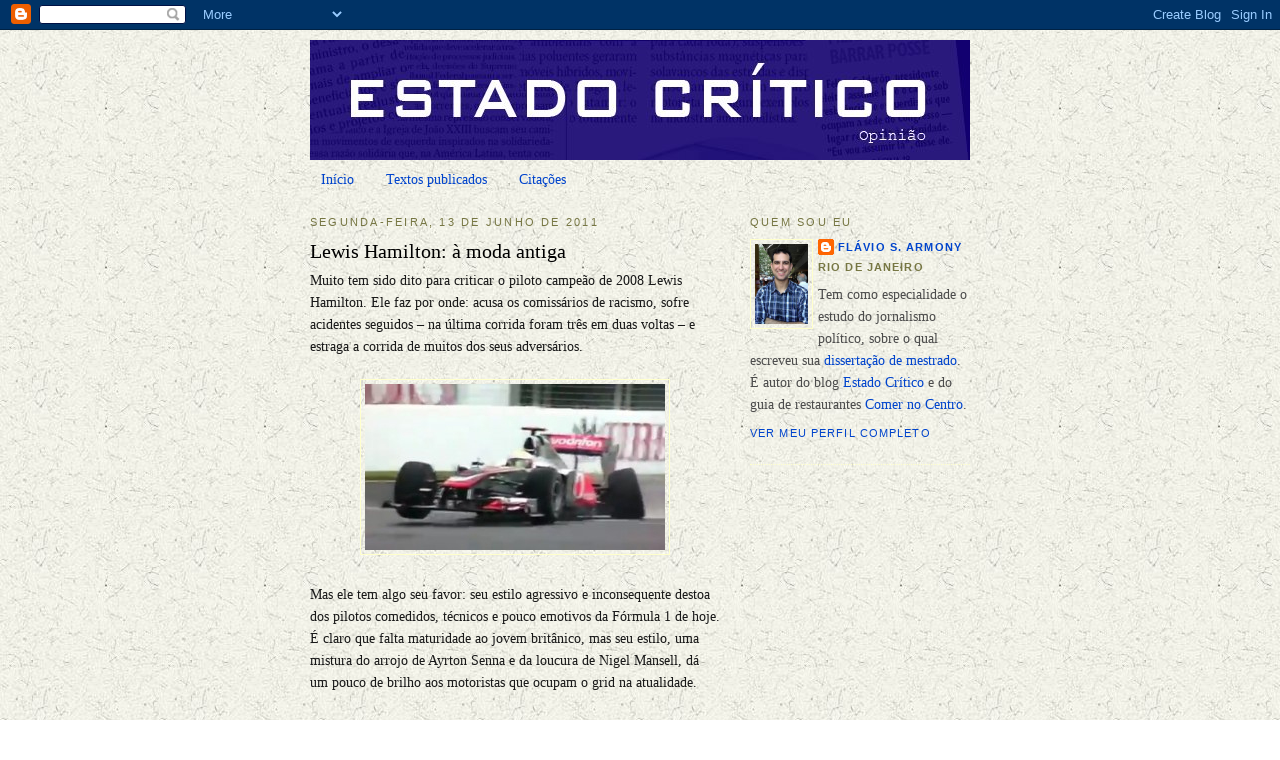

--- FILE ---
content_type: text/html; charset=UTF-8
request_url: https://oestadocritico.blogspot.com/2011/06/
body_size: 16576
content:
<!DOCTYPE html>
<html dir='ltr' xmlns='http://www.w3.org/1999/xhtml' xmlns:b='http://www.google.com/2005/gml/b' xmlns:data='http://www.google.com/2005/gml/data' xmlns:expr='http://www.google.com/2005/gml/expr'>
<head>
<link href='https://www.blogger.com/static/v1/widgets/2944754296-widget_css_bundle.css' rel='stylesheet' type='text/css'/>
<meta content='text/html; charset=UTF-8' http-equiv='Content-Type'/>
<meta content='blogger' name='generator'/>
<link href='https://oestadocritico.blogspot.com/favicon.ico' rel='icon' type='image/x-icon'/>
<link href='http://oestadocritico.blogspot.com/2011/06/' rel='canonical'/>
<link rel="alternate" type="application/atom+xml" title="Estado Crítico - Atom" href="https://oestadocritico.blogspot.com/feeds/posts/default" />
<link rel="alternate" type="application/rss+xml" title="Estado Crítico - RSS" href="https://oestadocritico.blogspot.com/feeds/posts/default?alt=rss" />
<link rel="service.post" type="application/atom+xml" title="Estado Crítico - Atom" href="https://www.blogger.com/feeds/2893142949424719836/posts/default" />
<!--Can't find substitution for tag [blog.ieCssRetrofitLinks]-->
<meta content='Um blog polêmico cujo objetivo é expressar minha opinião pessoal sobre os mais variados artigos. Leia, critique, comente.' name='description'/>
<meta content='http://oestadocritico.blogspot.com/2011/06/' property='og:url'/>
<meta content='Estado Crítico' property='og:title'/>
<meta content='Um blog polêmico cujo objetivo é expressar minha opinião pessoal sobre os mais variados artigos. Leia, critique, comente.' property='og:description'/>
<title>Estado Crítico: junho 2011</title>
<meta content='Estado Crítico - Opinião' name='title'/><meta content='análise política do Brasil; política; opinião; polêmica; debate; economia; jornalismo opinativo' name='keywords'/><meta content='Um blog polêmico que traz temas da atualidade para discussão' name='description'/>
<style id='page-skin-1' type='text/css'><!--
/*
-----------------------------------------------
Blogger Template Style
Name:     Minima Ochre
Designer: Douglas Bowman
URL:      www.stopdesign.com
Date:     26 Feb 2004
Updated by: Blogger Team
----------------------------------------------- */
/* Variable definitions
====================
<Variable name="bgcolor" description="Page Background Color"
type="color" default="#dd9">
<Variable name="textcolor" description="Text Color"
type="color" default="#333">
<Variable name="linkcolor" description="Link Color"
type="color" default="#684">
<Variable name="pagetitlecolor" description="Blog Title Color"
type="color" default="#874">
<Variable name="descriptioncolor" description="Blog Description Color"
type="color" default="#a83">
<Variable name="titlecolor" description="Post Title Color"
type="color" default="#c80">
<Variable name="bordercolor" description="Border Color"
type="color" default="#ffc">
<Variable name="sidebarcolor" description="Sidebar Title Color"
type="color" default="#774">
<Variable name="sidebartextcolor" description="Sidebar Text Color"
type="color" default="#333">
<Variable name="visitedlinkcolor" description="Visited Link Color"
type="color" default="#996">
<Variable name="bodyfont" description="Text Font"
type="font" default="normal normal 110% Gerogia, Serif">
<Variable name="headerfont" description="Sidebar Title Font"
type="font"
default="normal normal 78% 'Trebuchet MS',Trebuchet,Arial,Verdana,Sans-serif">
<Variable name="pagetitlefont" description="Blog Title Font"
type="font"
default="normal normal 200% Georgia, Serif">
<Variable name="descriptionfont" description="Blog Description Font"
type="font"
default="normal normal 78% 'Trebuchet MS', Trebuchet, Arial, Verdana, Sans-serif">
<Variable name="postfooterfont" description="Post Footer Font"
type="font"
default="normal normal 78% 'Trebuchet MS', Trebuchet, Arial, Verdana, Sans-serif">
<Variable name="startSide" description="Start side in blog language"
type="automatic" default="left">
<Variable name="endSide" description="End side in blog language"
type="automatic" default="right">
*/
/* Use this with templates/template-twocol.html */
body {
background:#fff url("https://blogger.googleusercontent.com/img/b/R29vZ2xl/AVvXsEg3s1xczTKqBOcYAnWtCeb_ucGJ1I0_gx9ryonK3vGPVTzmt73GomBHmS_36fLMAUyg47svpbaqIr4u9i-ykqd-mjMIBv1ca_MdOlJ_bziQSTKicUSftZkKvqS1QiWvTCLwAq8nnlEXGYo/s320/Pano+de+fundo.jpg");
margin:0;
color:#191919;
font:x-small Georgia Serif;
font-size/* */:/**/small;
font-size: /**/small;
text-align: center;
}
a:link {
color:#0044cc;
text-decoration:none;
}
a:visited {
color:#6728B2;
text-decoration:none;
}
a:hover {
color:#000000;
text-decoration:underline;
}
a img {
border-width:0;
}
/* Header
-----------------------------------------------
*/
/* Outer-Wrapper
----------------------------------------------- */
#outer-wrapper {
width: 660px;
margin:0 auto;
padding:10px;
text-align:left;
font: normal normal 110% Georgia, Times, serif;
}
#main-wrapper {
width: 410px;
float: left;
word-wrap: break-word; /* fix for long text breaking sidebar float in IE */
overflow: hidden;     /* fix for long non-text content breaking IE sidebar float */
}
#sidebar-wrapper {
width: 220px;
float: right;
word-wrap: break-word; /* fix for long text breaking sidebar float in IE */
overflow: hidden;     /* fix for long non-text content breaking IE sidebar float */
}
/* Headings
----------------------------------------------- */
h2 {
margin:1.5em 0 .75em;
font:normal normal 78% 'Trebuchet MS',Trebuchet,Arial,Verdana,Sans-serif;
line-height: 1.4em;
text-transform:uppercase;
letter-spacing:.2em;
color:#777744;
}
/* Posts
-----------------------------------------------
*/
h2.date-header {
margin:1.5em 0 .5em;
}
.post {
margin:.5em 0 1.5em;
border-bottom:1px dotted #ffffcc;
padding-bottom:1.5em;
}
.post h3 {
margin:.25em 0 0;
padding:0 0 4px;
font-size:140%;
font-weight:normal;
line-height:1.4em;
color:#000000;
}
.post h3 a, .post h3 a:visited, .post h3 strong {
display:block;
text-decoration:none;
color:#000000;
font-weight:normal;
}
.post h3 strong, .post h3 a:hover {
color:#191919;
}
.post-body {
margin:0 0 .75em;
line-height:1.6em;
}
.post-body blockquote {
line-height:1.3em;
}
.post-footer {
margin: .75em 0;
color:#777744;
text-transform:uppercase;
letter-spacing:.1em;
font: normal normal 78% 'Trebuchet MS', Trebuchet, Arial, Verdana, Sans-serif;
line-height: 1.4em;
}
.comment-link {
margin-left:.6em;
}
.post img {
padding:4px;
border:1px solid #ffffcc;
}
.post blockquote {
margin:1em 20px;
}
.post blockquote p {
margin:.75em 0;
}
/* Comments
----------------------------------------------- */
#comments h4 {
margin:1em 0;
font-weight: bold;
line-height: 1.4em;
text-transform:uppercase;
letter-spacing:.2em;
color: #777744;
}
#comments-block {
margin:1em 0 1.5em;
line-height:1.6em;
}
#comments-block .comment-author {
margin:.5em 0;
}
#comments-block .comment-body {
margin:.25em 0 0;
}
#comments-block .comment-footer {
margin:-.25em 0 2em;
line-height: 1.4em;
text-transform:uppercase;
letter-spacing:.1em;
}
#comments-block .comment-body p {
margin:0 0 .75em;
}
.deleted-comment {
font-style:italic;
color:gray;
}
.feed-links {
clear: both;
line-height: 2.5em;
}
#blog-pager-newer-link {
float: left;
}
#blog-pager-older-link {
float: right;
}
#blog-pager {
text-align: center;
}
/* Sidebar Content
----------------------------------------------- */
.sidebar {
color: #4c4c4c;
line-height: 1.5em;
}
.sidebar ul {
list-style:none;
margin:0 0 0;
padding:0 0 0;
}
.sidebar li {
margin:0;
padding-top:0;
padding-right:0;
padding-bottom:.25em;
padding-left:15px;
text-indent:-15px;
line-height:1.5em;
}
.sidebar .widget, .main .widget {
border-bottom:1px dotted #ffffcc;
margin:0 0 1.5em;
padding:0 0 1.5em;
}
.main .Blog {
border-bottom-width: 0;
}
/* Profile
----------------------------------------------- */
.profile-img {
float: left;
margin-top: 0;
margin-right: 5px;
margin-bottom: 5px;
margin-left: 0;
padding: 4px;
border: 1px solid #ffffcc;
}
.profile-data {
margin:0;
text-transform:uppercase;
letter-spacing:.1em;
font: normal normal 78% 'Trebuchet MS', Trebuchet, Arial, Verdana, Sans-serif;
color: #777744;
font-weight: bold;
line-height: 1.6em;
}
.profile-datablock {
margin:.5em 0 .5em;
}
.profile-textblock {
margin: 0.5em 0;
line-height: 1.6em;
}
.profile-link {
font: normal normal 78% 'Trebuchet MS', Trebuchet, Arial, Verdana, Sans-serif;
text-transform: uppercase;
letter-spacing: .1em;
}
/* Footer
----------------------------------------------- */
#footer {
width:660px;
clear:both;
margin:0 auto;
padding-top:15px;
line-height: 1.6em;
text-transform:uppercase;
letter-spacing:.1em;
text-align: center;
}

--></style>
<link href='https://www.blogger.com/dyn-css/authorization.css?targetBlogID=2893142949424719836&amp;zx=9bcac29e-31e2-4c8a-b2e5-7725803ce928' media='none' onload='if(media!=&#39;all&#39;)media=&#39;all&#39;' rel='stylesheet'/><noscript><link href='https://www.blogger.com/dyn-css/authorization.css?targetBlogID=2893142949424719836&amp;zx=9bcac29e-31e2-4c8a-b2e5-7725803ce928' rel='stylesheet'/></noscript>
<meta name='google-adsense-platform-account' content='ca-host-pub-1556223355139109'/>
<meta name='google-adsense-platform-domain' content='blogspot.com'/>

</head>
<body>
<div class='navbar section' id='navbar'><div class='widget Navbar' data-version='1' id='Navbar1'><script type="text/javascript">
    function setAttributeOnload(object, attribute, val) {
      if(window.addEventListener) {
        window.addEventListener('load',
          function(){ object[attribute] = val; }, false);
      } else {
        window.attachEvent('onload', function(){ object[attribute] = val; });
      }
    }
  </script>
<div id="navbar-iframe-container"></div>
<script type="text/javascript" src="https://apis.google.com/js/platform.js"></script>
<script type="text/javascript">
      gapi.load("gapi.iframes:gapi.iframes.style.bubble", function() {
        if (gapi.iframes && gapi.iframes.getContext) {
          gapi.iframes.getContext().openChild({
              url: 'https://www.blogger.com/navbar/2893142949424719836?origin\x3dhttps://oestadocritico.blogspot.com',
              where: document.getElementById("navbar-iframe-container"),
              id: "navbar-iframe"
          });
        }
      });
    </script><script type="text/javascript">
(function() {
var script = document.createElement('script');
script.type = 'text/javascript';
script.src = '//pagead2.googlesyndication.com/pagead/js/google_top_exp.js';
var head = document.getElementsByTagName('head')[0];
if (head) {
head.appendChild(script);
}})();
</script>
</div></div>
<div id='outer-wrapper'><div id='wrap2'>
<!-- skip links for text browsers -->
<span id='skiplinks' style='display:none;'>
<a href='#main'>skip to main </a> |
      <a href='#sidebar'>skip to sidebar</a>
</span>
<div id='header-wrapper'>
<div class='header section' id='header'><div class='widget Header' data-version='1' id='Header1'>
<div id='header-inner'>
<a href='https://oestadocritico.blogspot.com/' style='display: block'>
<img alt='Estado Crítico' height='120px; ' id='Header1_headerimg' src='https://blogger.googleusercontent.com/img/b/R29vZ2xl/AVvXsEjZCQMpAuUiQlp4MxakQzWPkkQNXjN0HdACx4JKkJE3aft3IVrM9hpXZ8SZDQIPxuzduVbq68L4J7O7bNst6eoxdrdowG4o5dhUWtGzrIqPmIvVmQU2K-aftM8TlRN_DaAM8ABhObaHZLY/s1600-r/Cabe%C3%A7alho.jpg' style='display: block' width='660px; '/>
</a>
</div>
</div></div>
</div>
<div id='content-wrapper'>
<div id='crosscol-wrapper' style='text-align:center'>
<div class='crosscol section' id='crosscol'><div class='widget PageList' data-version='1' id='PageList1'>
<h2>Páginas</h2>
<div class='widget-content'>
<ul>
<li>
<a href='https://oestadocritico.blogspot.com/'>Início</a>
</li>
<li>
<a href='https://oestadocritico.blogspot.com/p/textos-publicados.html'>Textos publicados</a>
</li>
<li>
<a href='https://oestadocritico.blogspot.com/p/citacoes.html'>Citações</a>
</li>
</ul>
<div class='clear'></div>
</div>
</div></div>
</div>
<div id='main-wrapper'>
<div class='main section' id='main'><div class='widget Blog' data-version='1' id='Blog1'>
<div class='blog-posts hfeed'>

          <div class="date-outer">
        
<h2 class='date-header'><span>segunda-feira, 13 de junho de 2011</span></h2>

          <div class="date-posts">
        
<div class='post-outer'>
<div class='post hentry uncustomized-post-template' itemprop='blogPost' itemscope='itemscope' itemtype='http://schema.org/BlogPosting'>
<meta content='https://blogger.googleusercontent.com/img/b/R29vZ2xl/AVvXsEhN8z667qdnHLy1Aslaplj91Qn8md0Ta2VclnXmmIaSoAVnDMZpUUTtt6Sy59v6W3sSVRmj_nRmZe8pupUTYTEKrV25VW-SURvKtPNGg0yzbfB-ZZ8JKtMg2qPH5pX9fQGzcshCj0NPhIc/s1600/Hamilton+Canad%25C3%25A1+2011.jpg' itemprop='image_url'/>
<meta content='2893142949424719836' itemprop='blogId'/>
<meta content='4421990303221363537' itemprop='postId'/>
<a name='4421990303221363537'></a>
<h3 class='post-title entry-title' itemprop='name'>
<a href='https://oestadocritico.blogspot.com/2011/06/lewis-hamilton-moda-antiga.html'>Lewis Hamilton: à moda antiga</a>
</h3>
<div class='post-header'>
<div class='post-header-line-1'></div>
</div>
<div class='post-body entry-content' id='post-body-4421990303221363537' itemprop='articleBody'>
Muito tem sido dito para criticar o piloto campeão de 2008 Lewis Hamilton. Ele faz por onde: acusa os comissários de racismo, sofre acidentes seguidos &#8211; na última corrida foram três em duas voltas &#8211; e estraga a corrida de muitos dos seus adversários.<br />
<br />
<div class="separator" style="clear: both; text-align: center;"><a href="http://www.google.com.br/search?hl=pt-BR&amp;safe=off&amp;rlz=1B3GGLL_pt-BRBR399BR399&amp;biw=1680&amp;bih=798&amp;tbm=vid&amp;q=hamilton+crash+canada+2011&amp;btnG=Pesquisar&amp;aq=f&amp;aqi=&amp;aql=&amp;oq=" imageanchor="1" style="margin-left: 1em; margin-right: 1em;"><img border="0" src="https://blogger.googleusercontent.com/img/b/R29vZ2xl/AVvXsEhN8z667qdnHLy1Aslaplj91Qn8md0Ta2VclnXmmIaSoAVnDMZpUUTtt6Sy59v6W3sSVRmj_nRmZe8pupUTYTEKrV25VW-SURvKtPNGg0yzbfB-ZZ8JKtMg2qPH5pX9fQGzcshCj0NPhIc/s1600/Hamilton+Canad%25C3%25A1+2011.jpg" /></a></div><br />
Mas ele tem algo seu favor: seu estilo agressivo e inconsequente destoa dos pilotos comedidos, técnicos e pouco emotivos da Fórmula 1 de hoje. É claro que falta maturidade ao jovem britânico, mas seu estilo, uma mistura do arrojo de Ayrton Senna e da loucura de Nigel Mansell, dá um pouco de brilho aos motoristas que ocupam o grid na atualidade.<br />
<br />
No Grande Prêmio da Bélgica de 2008, em Spa Francochamps, ele ultrapassou Kimi Räikkönen no estilo kart, escorregando com as rodas lateralmente até ocupar o espaço à frente do finlandês. Não é algo que se veja mais por aí. O mesmo arrojo o fez perder o campeonato de 2007 no GP da China, quando deixou os pneus chegarem ao limite e entregou dez pontos para seu adversário da Ferrari.<br />
<br />
Naquele ano, sua briga com Alonso, agora já acalmada, lembrou de leve as desavenças de Senna e Prost na mesma McLaren lutando pelo título, só que com um final bem mais feliz para a equipe (em 2007, Räikkönen, da Ferrari, se beneficiou da briga e foi campeão).<br />
<br />
Bem, resta-nos torcer para que mantenha seu estilo, mas com um pouco mais de juízo. Sua pilotagem me agrada muito e me faz matar um pouco a saudade daquela F1 que me fez amar o esporte.
<div style='clear: both;'></div>
</div>
<div class='post-footer'>
<div class='post-footer-line post-footer-line-1'>
<span class='post-author vcard'>
Escrito por
<span class='fn' itemprop='author' itemscope='itemscope' itemtype='http://schema.org/Person'>
<meta content='https://www.blogger.com/profile/14249923324098840723' itemprop='url'/>
<a class='g-profile' href='https://www.blogger.com/profile/14249923324098840723' rel='author' title='author profile'>
<span itemprop='name'>Flávio S. Armony</span>
</a>
</span>
</span>
<span class='post-timestamp'>
às
<meta content='http://oestadocritico.blogspot.com/2011/06/lewis-hamilton-moda-antiga.html' itemprop='url'/>
<a class='timestamp-link' href='https://oestadocritico.blogspot.com/2011/06/lewis-hamilton-moda-antiga.html' rel='bookmark' title='permanent link'><abbr class='published' itemprop='datePublished' title='2011-06-13T17:13:00-03:00'>17:13</abbr></a>
</span>
<span class='post-comment-link'>
<a class='comment-link' href='https://oestadocritico.blogspot.com/2011/06/lewis-hamilton-moda-antiga.html#comment-form' onclick=''>
2 comentários:
  </a>
</span>
<span class='post-icons'>
<span class='item-action'>
<a href='https://www.blogger.com/email-post/2893142949424719836/4421990303221363537' title='Enviar esta postagem'>
<img alt='' class='icon-action' height='13' src='https://resources.blogblog.com/img/icon18_email.gif' width='18'/>
</a>
</span>
<span class='item-control blog-admin pid-1272711511'>
<a href='https://www.blogger.com/post-edit.g?blogID=2893142949424719836&postID=4421990303221363537&from=pencil' title='Editar post'>
<img alt='' class='icon-action' height='18' src='https://resources.blogblog.com/img/icon18_edit_allbkg.gif' width='18'/>
</a>
</span>
</span>
<div class='post-share-buttons goog-inline-block'>
<a class='goog-inline-block share-button sb-email' href='https://www.blogger.com/share-post.g?blogID=2893142949424719836&postID=4421990303221363537&target=email' target='_blank' title='Enviar por e-mail'><span class='share-button-link-text'>Enviar por e-mail</span></a><a class='goog-inline-block share-button sb-blog' href='https://www.blogger.com/share-post.g?blogID=2893142949424719836&postID=4421990303221363537&target=blog' onclick='window.open(this.href, "_blank", "height=270,width=475"); return false;' target='_blank' title='Postar no blog!'><span class='share-button-link-text'>Postar no blog!</span></a><a class='goog-inline-block share-button sb-twitter' href='https://www.blogger.com/share-post.g?blogID=2893142949424719836&postID=4421990303221363537&target=twitter' target='_blank' title='Compartilhar no X'><span class='share-button-link-text'>Compartilhar no X</span></a><a class='goog-inline-block share-button sb-facebook' href='https://www.blogger.com/share-post.g?blogID=2893142949424719836&postID=4421990303221363537&target=facebook' onclick='window.open(this.href, "_blank", "height=430,width=640"); return false;' target='_blank' title='Compartilhar no Facebook'><span class='share-button-link-text'>Compartilhar no Facebook</span></a><a class='goog-inline-block share-button sb-pinterest' href='https://www.blogger.com/share-post.g?blogID=2893142949424719836&postID=4421990303221363537&target=pinterest' target='_blank' title='Compartilhar com o Pinterest'><span class='share-button-link-text'>Compartilhar com o Pinterest</span></a>
</div>
</div>
<div class='post-footer-line post-footer-line-2'>
<span class='post-labels'>
Assunto:
<a href='https://oestadocritico.blogspot.com/search/label/F%C3%B3rmula%201' rel='tag'>Fórmula 1</a>
</span>
</div>
<div class='post-footer-line post-footer-line-3'>
<span class='post-location'>
</span>
</div>
</div>
</div>
</div>

          </div></div>
        

          <div class="date-outer">
        
<h2 class='date-header'><span>sexta-feira, 10 de junho de 2011</span></h2>

          <div class="date-posts">
        
<div class='post-outer'>
<div class='post hentry uncustomized-post-template' itemprop='blogPost' itemscope='itemscope' itemtype='http://schema.org/BlogPosting'>
<meta content='https://blogger.googleusercontent.com/img/b/R29vZ2xl/AVvXsEjKmrPOJQQh9oWBHD3jDuB5o9romhjlW-jPApkjdATku5N77KqHOh8p7qTCjqwZZlmMIAYgYDAb336WtTbmNgDgl1ZYwGSmUaBREBPj6newfWIH2_t3wkF-ib4K_eG2T0XwlA_ih39E46I/s1600/Palocci.png' itemprop='image_url'/>
<meta content='2893142949424719836' itemprop='blogId'/>
<meta content='1672055457938428084' itemprop='postId'/>
<a name='1672055457938428084'></a>
<h3 class='post-title entry-title' itemprop='name'>
<a href='https://oestadocritico.blogspot.com/2011/06/palocci-entre-o-ilegal-e-o-imoral.html'>Palocci: entre o ilegal e o imoral</a>
</h3>
<div class='post-header'>
<div class='post-header-line-1'></div>
</div>
<div class='post-body entry-content' id='post-body-1672055457938428084' itemprop='articleBody'>
<a href="http://br.answers.yahoo.com/question/index?qid=20110527073201AAa3u0D" imageanchor="1" style="clear: left; float: left; margin-bottom: 1em; margin-right: 1em;"><img border="0" src="https://blogger.googleusercontent.com/img/b/R29vZ2xl/AVvXsEjKmrPOJQQh9oWBHD3jDuB5o9romhjlW-jPApkjdATku5N77KqHOh8p7qTCjqwZZlmMIAYgYDAb336WtTbmNgDgl1ZYwGSmUaBREBPj6newfWIH2_t3wkF-ib4K_eG2T0XwlA_ih39E46I/s1600/Palocci.png" /></a>Pode ser que Palocci esteja falando a verdade. Não há nenhum indício de que seu enriquecimento tenha sido ilícito, embora a velocidade com que isso aconteceu possa suscitar suspeitas. Mas o ilegal e o imoral têm muitas nuances em comum, especialmente dentro da política.<br />
<br />
Palocci, ao deixar o governo Lula, virou um consultor valioso, assim como Gustavo Franco e André Lara Resende. Após deixarem o governo, os ex-presidentes do Banco Central cumpriram a quarentena prevista e aumentaram seus preços a partir do conhecimento adquirido no tempo de governo &#8211; atitude duramente criticada pelo Partido dos Trabalhadores. A diferença é que nenhum dos dois voltou para a política.<br />
<br />
O ex-ministro da Fazenda e da Casa Civil fez pior. Enriqueceu, provavelmente fez contratos com cláusula de sigilo, e achou normal voltar para a política. Imoral. Palocci deveria ter feito uma escolha entre a vida pública e uma vida privada luxuosa. Quis ficar com os dois, não deu.
<div style='clear: both;'></div>
</div>
<div class='post-footer'>
<div class='post-footer-line post-footer-line-1'>
<span class='post-author vcard'>
Escrito por
<span class='fn' itemprop='author' itemscope='itemscope' itemtype='http://schema.org/Person'>
<meta content='https://www.blogger.com/profile/14249923324098840723' itemprop='url'/>
<a class='g-profile' href='https://www.blogger.com/profile/14249923324098840723' rel='author' title='author profile'>
<span itemprop='name'>Flávio S. Armony</span>
</a>
</span>
</span>
<span class='post-timestamp'>
às
<meta content='http://oestadocritico.blogspot.com/2011/06/palocci-entre-o-ilegal-e-o-imoral.html' itemprop='url'/>
<a class='timestamp-link' href='https://oestadocritico.blogspot.com/2011/06/palocci-entre-o-ilegal-e-o-imoral.html' rel='bookmark' title='permanent link'><abbr class='published' itemprop='datePublished' title='2011-06-10T16:39:00-03:00'>16:39</abbr></a>
</span>
<span class='post-comment-link'>
<a class='comment-link' href='https://oestadocritico.blogspot.com/2011/06/palocci-entre-o-ilegal-e-o-imoral.html#comment-form' onclick=''>
Nenhum comentário:
  </a>
</span>
<span class='post-icons'>
<span class='item-action'>
<a href='https://www.blogger.com/email-post/2893142949424719836/1672055457938428084' title='Enviar esta postagem'>
<img alt='' class='icon-action' height='13' src='https://resources.blogblog.com/img/icon18_email.gif' width='18'/>
</a>
</span>
<span class='item-control blog-admin pid-1272711511'>
<a href='https://www.blogger.com/post-edit.g?blogID=2893142949424719836&postID=1672055457938428084&from=pencil' title='Editar post'>
<img alt='' class='icon-action' height='18' src='https://resources.blogblog.com/img/icon18_edit_allbkg.gif' width='18'/>
</a>
</span>
</span>
<div class='post-share-buttons goog-inline-block'>
<a class='goog-inline-block share-button sb-email' href='https://www.blogger.com/share-post.g?blogID=2893142949424719836&postID=1672055457938428084&target=email' target='_blank' title='Enviar por e-mail'><span class='share-button-link-text'>Enviar por e-mail</span></a><a class='goog-inline-block share-button sb-blog' href='https://www.blogger.com/share-post.g?blogID=2893142949424719836&postID=1672055457938428084&target=blog' onclick='window.open(this.href, "_blank", "height=270,width=475"); return false;' target='_blank' title='Postar no blog!'><span class='share-button-link-text'>Postar no blog!</span></a><a class='goog-inline-block share-button sb-twitter' href='https://www.blogger.com/share-post.g?blogID=2893142949424719836&postID=1672055457938428084&target=twitter' target='_blank' title='Compartilhar no X'><span class='share-button-link-text'>Compartilhar no X</span></a><a class='goog-inline-block share-button sb-facebook' href='https://www.blogger.com/share-post.g?blogID=2893142949424719836&postID=1672055457938428084&target=facebook' onclick='window.open(this.href, "_blank", "height=430,width=640"); return false;' target='_blank' title='Compartilhar no Facebook'><span class='share-button-link-text'>Compartilhar no Facebook</span></a><a class='goog-inline-block share-button sb-pinterest' href='https://www.blogger.com/share-post.g?blogID=2893142949424719836&postID=1672055457938428084&target=pinterest' target='_blank' title='Compartilhar com o Pinterest'><span class='share-button-link-text'>Compartilhar com o Pinterest</span></a>
</div>
</div>
<div class='post-footer-line post-footer-line-2'>
<span class='post-labels'>
Assunto:
<a href='https://oestadocritico.blogspot.com/search/label/Pol%C3%ADtica' rel='tag'>Política</a>
</span>
</div>
<div class='post-footer-line post-footer-line-3'>
<span class='post-location'>
</span>
</div>
</div>
</div>
</div>

          </div></div>
        

          <div class="date-outer">
        
<h2 class='date-header'><span>quarta-feira, 1 de junho de 2011</span></h2>

          <div class="date-posts">
        
<div class='post-outer'>
<div class='post hentry uncustomized-post-template' itemprop='blogPost' itemscope='itemscope' itemtype='http://schema.org/BlogPosting'>
<meta content='https://blogger.googleusercontent.com/img/b/R29vZ2xl/AVvXsEgRCAjhHlotnZ5F89gdsioPT1W_pmotKyGrAL240Hw9m22spl4Z7cu0M8HhoR0hFBDhUXDlK0IjeVbo9xzAl1I1jHBeT9hYA_0oYA0EbHWPUz8XSL43LpDXf2llQ4-LYn25xn-1w_5wj7w/s1600/Privatiza%25C3%25A7%25C3%25A3o.jpg' itemprop='image_url'/>
<meta content='2893142949424719836' itemprop='blogId'/>
<meta content='8747785561431940352' itemprop='postId'/>
<a name='8747785561431940352'></a>
<h3 class='post-title entry-title' itemprop='name'>
<a href='https://oestadocritico.blogspot.com/2011/06/metro-o-legado-da-privatizacao.html'>Metrô: o legado da privatização</a>
</h3>
<div class='post-header'>
<div class='post-header-line-1'></div>
</div>
<div class='post-body entry-content' id='post-body-8747785561431940352' itemprop='articleBody'>
A história era sempre a mesma: o serviço público não funciona, privatiza-se. Se funciona, baixa-se a qualidade e se privatiza assim que a população começa a demonstrar sua insatisfação. Como contrapartida, criaram-se agências reguladoras para deveriam fiscalizar o serviço, mas, em geral, elas cumprem mal o seu papel.<br />
<br />
Instituições privadas visam somente ao lucro. Boa imagem, bons serviços prestados e satisfação dos funcionários são, quando existentes, um efeito secundário de uma administração bem executada. Quando a lucratividade é baixa, busca-se a otimização dos processos, que pode ser resumida em duas opções: aumento de preços ou redução de custos. A primeira opção prejudica o consumidor de maneira óbvia. A segunda frequentemente acarreta em perda de qualidade e insatisfação dos funcionários e clientes.<br />
<br />
<a href="http://www.resistenciabr.org/privatizacoes.htm" imageanchor="1" style="clear: right; float: right; margin-bottom: 1em; margin-left: 1em;" target="_blank"><img border="0" src="https://blogger.googleusercontent.com/img/b/R29vZ2xl/AVvXsEgRCAjhHlotnZ5F89gdsioPT1W_pmotKyGrAL240Hw9m22spl4Z7cu0M8HhoR0hFBDhUXDlK0IjeVbo9xzAl1I1jHBeT9hYA_0oYA0EbHWPUz8XSL43LpDXf2llQ4-LYn25xn-1w_5wj7w/s1600/Privatiza%25C3%25A7%25C3%25A3o.jpg" /></a>Com o metrô do Rio de Janeiro não foi diferente. Essa semana, <a href="http://extra.globo.com/noticias/rio/agetransp-enfim-multa-metro-rio-pela-primeira-vez-em-374-mil-por-atraso-na-entrega-de-trens-comprados-na-china-1923042.html" target="_blank">a concessionária foi multada pela primeira vez</a> em 13 anos de <a href="http://oestadocritico.blogspot.com/2010/01/mulher-de-cabral.html" target="_blank">péssimos serviços</a> e <a href="http://oestadocritico.blogspot.com/2008/10/mudando-pra-pior.html" target="_blank">grandes distorções</a>. Por exemplo, o trajeto planejado pela linha 2, que iria até a Carioca pela Estácio e teria conexão com a linha 3 até Niterói, foi substituído por uma aberração em que os trens da linha 2 trafegam pelos trilhos da linha 1 levando os passageiros até Botafogo. A linha 4 deveria levar os passageiros de Botafogo até a Barra da Tijuca passando pelo Humaitá, Jardim Botânico e Gávea, agora será uma extensão da linha 1 a partir de Ipanema, pois o projeto original elevaria a passagem a R$6,20, segundo o governador Sérgio Cabral Filho. O morador da Barra, em vez de <a href="http://www.administradores.com.br/informe-se/artigos/mudanca-de-tracado-metro-linha-4/26286/" target="_blank">seguir de forma mais rápida</a> até o Centro (Gávea-Jardim Botânico-Humaitá-Botafogo &#8211; 33 minutos até a Carioca), terá de fazer todo o percurso por toda a extensão da orla da Zona Sul (Gávea-Leblon-2 x Ipanema-3 x Copacabana-Botafogo &#8211; 50 minutos até a Carioca) e concentrando o fluxo de passageiros num único trajeto. Ou seja, redesenharam os trajetos para atender às expectativas de lucro da concessionária.<br />
<br />
Serviços essenciais como água, esgoto, luz, transporte, saúde e segurança não devem ter como objetivo o lucro, mas o bom atendimento à população. Deixá-los na mão da iniciativa privada é uma grave inversão de valores que, como sempre, acaba por prejudicar o cidadão comum.
<div style='clear: both;'></div>
</div>
<div class='post-footer'>
<div class='post-footer-line post-footer-line-1'>
<span class='post-author vcard'>
Escrito por
<span class='fn' itemprop='author' itemscope='itemscope' itemtype='http://schema.org/Person'>
<meta content='https://www.blogger.com/profile/14249923324098840723' itemprop='url'/>
<a class='g-profile' href='https://www.blogger.com/profile/14249923324098840723' rel='author' title='author profile'>
<span itemprop='name'>Flávio S. Armony</span>
</a>
</span>
</span>
<span class='post-timestamp'>
às
<meta content='http://oestadocritico.blogspot.com/2011/06/metro-o-legado-da-privatizacao.html' itemprop='url'/>
<a class='timestamp-link' href='https://oestadocritico.blogspot.com/2011/06/metro-o-legado-da-privatizacao.html' rel='bookmark' title='permanent link'><abbr class='published' itemprop='datePublished' title='2011-06-01T18:01:00-03:00'>18:01</abbr></a>
</span>
<span class='post-comment-link'>
<a class='comment-link' href='https://oestadocritico.blogspot.com/2011/06/metro-o-legado-da-privatizacao.html#comment-form' onclick=''>
3 comentários:
  </a>
</span>
<span class='post-icons'>
<span class='item-action'>
<a href='https://www.blogger.com/email-post/2893142949424719836/8747785561431940352' title='Enviar esta postagem'>
<img alt='' class='icon-action' height='13' src='https://resources.blogblog.com/img/icon18_email.gif' width='18'/>
</a>
</span>
<span class='item-control blog-admin pid-1272711511'>
<a href='https://www.blogger.com/post-edit.g?blogID=2893142949424719836&postID=8747785561431940352&from=pencil' title='Editar post'>
<img alt='' class='icon-action' height='18' src='https://resources.blogblog.com/img/icon18_edit_allbkg.gif' width='18'/>
</a>
</span>
</span>
<div class='post-share-buttons goog-inline-block'>
<a class='goog-inline-block share-button sb-email' href='https://www.blogger.com/share-post.g?blogID=2893142949424719836&postID=8747785561431940352&target=email' target='_blank' title='Enviar por e-mail'><span class='share-button-link-text'>Enviar por e-mail</span></a><a class='goog-inline-block share-button sb-blog' href='https://www.blogger.com/share-post.g?blogID=2893142949424719836&postID=8747785561431940352&target=blog' onclick='window.open(this.href, "_blank", "height=270,width=475"); return false;' target='_blank' title='Postar no blog!'><span class='share-button-link-text'>Postar no blog!</span></a><a class='goog-inline-block share-button sb-twitter' href='https://www.blogger.com/share-post.g?blogID=2893142949424719836&postID=8747785561431940352&target=twitter' target='_blank' title='Compartilhar no X'><span class='share-button-link-text'>Compartilhar no X</span></a><a class='goog-inline-block share-button sb-facebook' href='https://www.blogger.com/share-post.g?blogID=2893142949424719836&postID=8747785561431940352&target=facebook' onclick='window.open(this.href, "_blank", "height=430,width=640"); return false;' target='_blank' title='Compartilhar no Facebook'><span class='share-button-link-text'>Compartilhar no Facebook</span></a><a class='goog-inline-block share-button sb-pinterest' href='https://www.blogger.com/share-post.g?blogID=2893142949424719836&postID=8747785561431940352&target=pinterest' target='_blank' title='Compartilhar com o Pinterest'><span class='share-button-link-text'>Compartilhar com o Pinterest</span></a>
</div>
</div>
<div class='post-footer-line post-footer-line-2'>
<span class='post-labels'>
Assunto:
<a href='https://oestadocritico.blogspot.com/search/label/Governo' rel='tag'>Governo</a>,
<a href='https://oestadocritico.blogspot.com/search/label/Privatiza%C3%A7%C3%A3o' rel='tag'>Privatização</a>,
<a href='https://oestadocritico.blogspot.com/search/label/Servi%C3%A7o%20p%C3%BAblico' rel='tag'>Serviço público</a>,
<a href='https://oestadocritico.blogspot.com/search/label/Transporte%20p%C3%BAblico' rel='tag'>Transporte público</a>
</span>
</div>
<div class='post-footer-line post-footer-line-3'>
<span class='post-location'>
</span>
</div>
</div>
</div>
</div>

        </div></div>
      
</div>
<div class='blog-pager' id='blog-pager'>
<span id='blog-pager-newer-link'>
<a class='blog-pager-newer-link' href='https://oestadocritico.blogspot.com/search?updated-max=2012-04-05T11:24:00-03:00&amp;max-results=10&amp;reverse-paginate=true' id='Blog1_blog-pager-newer-link' title='Postagens mais recentes'>Postagens mais recentes</a>
</span>
<span id='blog-pager-older-link'>
<a class='blog-pager-older-link' href='https://oestadocritico.blogspot.com/search?updated-max=2011-06-01T18:01:00-03:00&amp;max-results=10' id='Blog1_blog-pager-older-link' title='Postagens mais antigas'>Postagens mais antigas</a>
</span>
<a class='home-link' href='https://oestadocritico.blogspot.com/'>Página inicial</a>
</div>
<div class='clear'></div>
<div class='blog-feeds'>
<div class='feed-links'>
Assinar:
<a class='feed-link' href='https://oestadocritico.blogspot.com/feeds/posts/default' target='_blank' type='application/atom+xml'>Comentários (Atom)</a>
</div>
</div>
</div></div>
</div>
<div id='sidebar-wrapper'>
<div class='sidebar section' id='sidebar'><div class='widget Profile' data-version='1' id='Profile1'>
<h2>Quem sou eu</h2>
<div class='widget-content'>
<a href='https://www.blogger.com/profile/14249923324098840723'><img alt='Minha foto' class='profile-img' height='80' src='//blogger.googleusercontent.com/img/b/R29vZ2xl/AVvXsEjgbl4h6aY7p5dSWE-ceQAe22v3dDYMO4cm-9x9-zsacx2qTA-Oja5lItNm54s8QkccoEcuDUxSsBjsB1tC9TYZ44GgfvFZBjYnyv6o34xO_zrK_C9ItSGLVBLrFfxKVg/s220/Perfil2.jpg' width='53'/></a>
<dl class='profile-datablock'>
<dt class='profile-data'>
<a class='profile-name-link g-profile' href='https://www.blogger.com/profile/14249923324098840723' rel='author' style='background-image: url(//www.blogger.com/img/logo-16.png);'>
Flávio S. Armony
</a>
</dt>
<dd class='profile-data'>Rio de Janeiro</dd>
<dd class='profile-textblock'>Tem como especialidade o estudo do jornalismo político, sobre o qual escreveu sua <a href="http://www.pos.eco.ufrj.br/publicacoes/mestrado/disserta_fsarmony_2006.zip">dissertação de mestrado</a>. 
É autor do blog <a href="http://estadocritico.blog.br">Estado Crítico</a> e do guia de restaurantes <a href="http://comernocentro.com.br">Comer no Centro</a>.</dd>
</dl>
<a class='profile-link' href='https://www.blogger.com/profile/14249923324098840723' rel='author'>Ver meu perfil completo</a>
<div class='clear'></div>
</div>
</div><div class='widget HTML' data-version='1' id='HTML3'>
<div class='widget-content'>
<iframe src="http://www.facebook.com/plugins/likebox.php?href=https://www.facebook.com/estadocriticoblog%3Fref%3Dts&amp;width=220&amp;connections=10&amp;stream=false&amp;header=true&amp;height=287" scrolling="no" frameborder="0" style="border:none; overflow:hidden; width:220px; height:287px;" allowtransparency="true"></iframe>
</div>
<div class='clear'></div>
</div><div class='widget Stats' data-version='1' id='Stats1'>
<div class='widget-content'>
<div id='Stats1_content' style='display: none;'>
<span class='counter-wrapper graph-counter-wrapper' id='Stats1_totalCount'>
</span>
<div class='clear'></div>
</div>
</div>
</div><div class='widget Label' data-version='1' id='Label1'>
<h2>Assuntos</h2>
<div class='widget-content list-label-widget-content'>
<ul>
<li>
<a dir='ltr' href='https://oestadocritico.blogspot.com/search/label/Pol%C3%ADtica'>Política</a>
<span dir='ltr'>(30)</span>
</li>
<li>
<a dir='ltr' href='https://oestadocritico.blogspot.com/search/label/Elei%C3%A7%C3%B5es'>Eleições</a>
<span dir='ltr'>(26)</span>
</li>
<li>
<a dir='ltr' href='https://oestadocritico.blogspot.com/search/label/Rio%20de%20Janeiro'>Rio de Janeiro</a>
<span dir='ltr'>(24)</span>
</li>
<li>
<a dir='ltr' href='https://oestadocritico.blogspot.com/search/label/Economia'>Economia</a>
<span dir='ltr'>(19)</span>
</li>
<li>
<a dir='ltr' href='https://oestadocritico.blogspot.com/search/label/Imprensa'>Imprensa</a>
<span dir='ltr'>(16)</span>
</li>
<li>
<a dir='ltr' href='https://oestadocritico.blogspot.com/search/label/Sa%C3%BAde'>Saúde</a>
<span dir='ltr'>(16)</span>
</li>
<li>
<a dir='ltr' href='https://oestadocritico.blogspot.com/search/label/Insensatez'>Insensatez</a>
<span dir='ltr'>(14)</span>
</li>
<li>
<a dir='ltr' href='https://oestadocritico.blogspot.com/search/label/Governo'>Governo</a>
<span dir='ltr'>(12)</span>
</li>
<li>
<a dir='ltr' href='https://oestadocritico.blogspot.com/search/label/Prefeitura'>Prefeitura</a>
<span dir='ltr'>(10)</span>
</li>
<li>
<a dir='ltr' href='https://oestadocritico.blogspot.com/search/label/Consumidor'>Consumidor</a>
<span dir='ltr'>(9)</span>
</li>
<li>
<a dir='ltr' href='https://oestadocritico.blogspot.com/search/label/Estados%20Unidos'>Estados Unidos</a>
<span dir='ltr'>(9)</span>
</li>
<li>
<a dir='ltr' href='https://oestadocritico.blogspot.com/search/label/Educa%C3%A7%C3%A3o'>Educação</a>
<span dir='ltr'>(8)</span>
</li>
<li>
<a dir='ltr' href='https://oestadocritico.blogspot.com/search/label/PMDB'>PMDB</a>
<span dir='ltr'>(8)</span>
</li>
<li>
<a dir='ltr' href='https://oestadocritico.blogspot.com/search/label/Corrup%C3%A7%C3%A3o'>Corrupção</a>
<span dir='ltr'>(7)</span>
</li>
<li>
<a dir='ltr' href='https://oestadocritico.blogspot.com/search/label/Ditadura'>Ditadura</a>
<span dir='ltr'>(7)</span>
</li>
<li>
<a dir='ltr' href='https://oestadocritico.blogspot.com/search/label/PSDB'>PSDB</a>
<span dir='ltr'>(7)</span>
</li>
<li>
<a dir='ltr' href='https://oestadocritico.blogspot.com/search/label/PT'>PT</a>
<span dir='ltr'>(7)</span>
</li>
<li>
<a dir='ltr' href='https://oestadocritico.blogspot.com/search/label/Transporte%20p%C3%BAblico'>Transporte público</a>
<span dir='ltr'>(7)</span>
</li>
<li>
<a dir='ltr' href='https://oestadocritico.blogspot.com/search/label/Geopol%C3%ADtica'>Geopolítica</a>
<span dir='ltr'>(6)</span>
</li>
<li>
<a dir='ltr' href='https://oestadocritico.blogspot.com/search/label/Hipocrisia'>Hipocrisia</a>
<span dir='ltr'>(6)</span>
</li>
<li>
<a dir='ltr' href='https://oestadocritico.blogspot.com/search/label/Justi%C3%A7a'>Justiça</a>
<span dir='ltr'>(6)</span>
</li>
<li>
<a dir='ltr' href='https://oestadocritico.blogspot.com/search/label/C%C3%A2mara%20dos%20Deputados'>Câmara dos Deputados</a>
<span dir='ltr'>(5)</span>
</li>
<li>
<a dir='ltr' href='https://oestadocritico.blogspot.com/search/label/F%C3%B3rmula%201'>Fórmula 1</a>
<span dir='ltr'>(5)</span>
</li>
<li>
<a dir='ltr' href='https://oestadocritico.blogspot.com/search/label/Servi%C3%A7o%20p%C3%BAblico'>Serviço público</a>
<span dir='ltr'>(5)</span>
</li>
<li>
<a dir='ltr' href='https://oestadocritico.blogspot.com/search/label/China'>China</a>
<span dir='ltr'>(4)</span>
</li>
<li>
<a dir='ltr' href='https://oestadocritico.blogspot.com/search/label/Guerra'>Guerra</a>
<span dir='ltr'>(4)</span>
</li>
<li>
<a dir='ltr' href='https://oestadocritico.blogspot.com/search/label/Internet'>Internet</a>
<span dir='ltr'>(4)</span>
</li>
<li>
<a dir='ltr' href='https://oestadocritico.blogspot.com/search/label/Meio%20ambiente'>Meio ambiente</a>
<span dir='ltr'>(4)</span>
</li>
<li>
<a dir='ltr' href='https://oestadocritico.blogspot.com/search/label/Petr%C3%B3leo'>Petróleo</a>
<span dir='ltr'>(4)</span>
</li>
<li>
<a dir='ltr' href='https://oestadocritico.blogspot.com/search/label/Privatiza%C3%A7%C3%A3o'>Privatização</a>
<span dir='ltr'>(4)</span>
</li>
<li>
<a dir='ltr' href='https://oestadocritico.blogspot.com/search/label/Tr%C3%A2nsito'>Trânsito</a>
<span dir='ltr'>(4)</span>
</li>
<li>
<a dir='ltr' href='https://oestadocritico.blogspot.com/search/label/Arte'>Arte</a>
<span dir='ltr'>(3)</span>
</li>
<li>
<a dir='ltr' href='https://oestadocritico.blogspot.com/search/label/Copa'>Copa</a>
<span dir='ltr'>(3)</span>
</li>
<li>
<a dir='ltr' href='https://oestadocritico.blogspot.com/search/label/Desrespeito'>Desrespeito</a>
<span dir='ltr'>(3)</span>
</li>
<li>
<a dir='ltr' href='https://oestadocritico.blogspot.com/search/label/Direitos%20da%20mulher'>Direitos da mulher</a>
<span dir='ltr'>(3)</span>
</li>
<li>
<a dir='ltr' href='https://oestadocritico.blogspot.com/search/label/Drogas'>Drogas</a>
<span dir='ltr'>(3)</span>
</li>
<li>
<a dir='ltr' href='https://oestadocritico.blogspot.com/search/label/Esporte'>Esporte</a>
<span dir='ltr'>(3)</span>
</li>
<li>
<a dir='ltr' href='https://oestadocritico.blogspot.com/search/label/Golpe%20de%20estado'>Golpe de estado</a>
<span dir='ltr'>(3)</span>
</li>
<li>
<a dir='ltr' href='https://oestadocritico.blogspot.com/search/label/Ind%C3%BAstria'>Indústria</a>
<span dir='ltr'>(3)</span>
</li>
<li>
<a dir='ltr' href='https://oestadocritico.blogspot.com/search/label/Ind%C3%BAstria%20automotiva'>Indústria automotiva</a>
<span dir='ltr'>(3)</span>
</li>
<li>
<a dir='ltr' href='https://oestadocritico.blogspot.com/search/label/Michel%20Temer'>Michel Temer</a>
<span dir='ltr'>(3)</span>
</li>
<li>
<a dir='ltr' href='https://oestadocritico.blogspot.com/search/label/M%C3%A1-f%C3%A9'>Má-fé</a>
<span dir='ltr'>(3)</span>
</li>
<li>
<a dir='ltr' href='https://oestadocritico.blogspot.com/search/label/Opini%C3%A3o%20P%C3%BAblica'>Opinião Pública</a>
<span dir='ltr'>(3)</span>
</li>
<li>
<a dir='ltr' href='https://oestadocritico.blogspot.com/search/label/Oriente%20M%C3%A9dio'>Oriente Médio</a>
<span dir='ltr'>(3)</span>
</li>
<li>
<a dir='ltr' href='https://oestadocritico.blogspot.com/search/label/PSB'>PSB</a>
<span dir='ltr'>(3)</span>
</li>
<li>
<a dir='ltr' href='https://oestadocritico.blogspot.com/search/label/PSOL'>PSOL</a>
<span dir='ltr'>(3)</span>
</li>
<li>
<a dir='ltr' href='https://oestadocritico.blogspot.com/search/label/PV'>PV</a>
<span dir='ltr'>(3)</span>
</li>
<li>
<a dir='ltr' href='https://oestadocritico.blogspot.com/search/label/Petrobras'>Petrobras</a>
<span dir='ltr'>(3)</span>
</li>
<li>
<a dir='ltr' href='https://oestadocritico.blogspot.com/search/label/Reforma%20pol%C3%ADtica'>Reforma política</a>
<span dir='ltr'>(3)</span>
</li>
<li>
<a dir='ltr' href='https://oestadocritico.blogspot.com/search/label/S%C3%A3o%20Paulo'>São Paulo</a>
<span dir='ltr'>(3)</span>
</li>
<li>
<a dir='ltr' href='https://oestadocritico.blogspot.com/search/label/Uni%C3%A3o%20Europeia'>União Europeia</a>
<span dir='ltr'>(3)</span>
</li>
<li>
<a dir='ltr' href='https://oestadocritico.blogspot.com/search/label/Alimento'>Alimento</a>
<span dir='ltr'>(2)</span>
</li>
<li>
<a dir='ltr' href='https://oestadocritico.blogspot.com/search/label/Autoritarismo'>Autoritarismo</a>
<span dir='ltr'>(2)</span>
</li>
<li>
<a dir='ltr' href='https://oestadocritico.blogspot.com/search/label/Avia%C3%A7%C3%A3o'>Aviação</a>
<span dir='ltr'>(2)</span>
</li>
<li>
<a dir='ltr' href='https://oestadocritico.blogspot.com/search/label/DEM'>DEM</a>
<span dir='ltr'>(2)</span>
</li>
<li>
<a dir='ltr' href='https://oestadocritico.blogspot.com/search/label/Design'>Design</a>
<span dir='ltr'>(2)</span>
</li>
<li>
<a dir='ltr' href='https://oestadocritico.blogspot.com/search/label/Impeachment'>Impeachment</a>
<span dir='ltr'>(2)</span>
</li>
<li>
<a dir='ltr' href='https://oestadocritico.blogspot.com/search/label/Israel'>Israel</a>
<span dir='ltr'>(2)</span>
</li>
<li>
<a dir='ltr' href='https://oestadocritico.blogspot.com/search/label/M%C3%ADdias%20sociais'>Mídias sociais</a>
<span dir='ltr'>(2)</span>
</li>
<li>
<a dir='ltr' href='https://oestadocritico.blogspot.com/search/label/Palestina'>Palestina</a>
<span dir='ltr'>(2)</span>
</li>
<li>
<a dir='ltr' href='https://oestadocritico.blogspot.com/search/label/Pol%C3%ADcia%20Federal'>Polícia Federal</a>
<span dir='ltr'>(2)</span>
</li>
<li>
<a dir='ltr' href='https://oestadocritico.blogspot.com/search/label/R%C3%BAssia'>Rússia</a>
<span dir='ltr'>(2)</span>
</li>
<li>
<a dir='ltr' href='https://oestadocritico.blogspot.com/search/label/Seguran%C3%A7a%20p%C3%BAblica'>Segurança pública</a>
<span dir='ltr'>(2)</span>
</li>
<li>
<a dir='ltr' href='https://oestadocritico.blogspot.com/search/label/Tecnologia'>Tecnologia</a>
<span dir='ltr'>(2)</span>
</li>
<li>
<a dir='ltr' href='https://oestadocritico.blogspot.com/search/label/Televis%C3%A3o'>Televisão</a>
<span dir='ltr'>(2)</span>
</li>
<li>
<a dir='ltr' href='https://oestadocritico.blogspot.com/search/label/Venezuela'>Venezuela</a>
<span dir='ltr'>(2)</span>
</li>
<li>
<a dir='ltr' href='https://oestadocritico.blogspot.com/search/label/Viol%C3%AAncia%20urbana'>Violência urbana</a>
<span dir='ltr'>(2)</span>
</li>
<li>
<a dir='ltr' href='https://oestadocritico.blogspot.com/search/label/Xenofobia'>Xenofobia</a>
<span dir='ltr'>(2)</span>
</li>
<li>
<a dir='ltr' href='https://oestadocritico.blogspot.com/search/label/Abaixo%20assinado'>Abaixo assinado</a>
<span dir='ltr'>(1)</span>
</li>
<li>
<a dir='ltr' href='https://oestadocritico.blogspot.com/search/label/Alerj'>Alerj</a>
<span dir='ltr'>(1)</span>
</li>
<li>
<a dir='ltr' href='https://oestadocritico.blogspot.com/search/label/Am%C3%A9rica%20do%20Sul'>América do Sul</a>
<span dir='ltr'>(1)</span>
</li>
<li>
<a dir='ltr' href='https://oestadocritico.blogspot.com/search/label/Burocracia'>Burocracia</a>
<span dir='ltr'>(1)</span>
</li>
<li>
<a dir='ltr' href='https://oestadocritico.blogspot.com/search/label/CLT'>CLT</a>
<span dir='ltr'>(1)</span>
</li>
<li>
<a dir='ltr' href='https://oestadocritico.blogspot.com/search/label/CPI'>CPI</a>
<span dir='ltr'>(1)</span>
</li>
<li>
<a dir='ltr' href='https://oestadocritico.blogspot.com/search/label/Campus%20Party'>Campus Party</a>
<span dir='ltr'>(1)</span>
</li>
<li>
<a dir='ltr' href='https://oestadocritico.blogspot.com/search/label/Cinema'>Cinema</a>
<span dir='ltr'>(1)</span>
</li>
<li>
<a dir='ltr' href='https://oestadocritico.blogspot.com/search/label/Coca-cola'>Coca-cola</a>
<span dir='ltr'>(1)</span>
</li>
<li>
<a dir='ltr' href='https://oestadocritico.blogspot.com/search/label/Congresso'>Congresso</a>
<span dir='ltr'>(1)</span>
</li>
<li>
<a dir='ltr' href='https://oestadocritico.blogspot.com/search/label/Crime%20organizado'>Crime organizado</a>
<span dir='ltr'>(1)</span>
</li>
<li>
<a dir='ltr' href='https://oestadocritico.blogspot.com/search/label/Dilma%20Roussef'>Dilma Roussef</a>
<span dir='ltr'>(1)</span>
</li>
<li>
<a dir='ltr' href='https://oestadocritico.blogspot.com/search/label/Dubai'>Dubai</a>
<span dir='ltr'>(1)</span>
</li>
<li>
<a dir='ltr' href='https://oestadocritico.blogspot.com/search/label/Eduardo%20Cunha'>Eduardo Cunha</a>
<span dir='ltr'>(1)</span>
</li>
<li>
<a dir='ltr' href='https://oestadocritico.blogspot.com/search/label/Egito'>Egito</a>
<span dir='ltr'>(1)</span>
</li>
<li>
<a dir='ltr' href='https://oestadocritico.blogspot.com/search/label/Emprego'>Emprego</a>
<span dir='ltr'>(1)</span>
</li>
<li>
<a dir='ltr' href='https://oestadocritico.blogspot.com/search/label/Enchente'>Enchente</a>
<span dir='ltr'>(1)</span>
</li>
<li>
<a dir='ltr' href='https://oestadocritico.blogspot.com/search/label/Energia'>Energia</a>
<span dir='ltr'>(1)</span>
</li>
<li>
<a dir='ltr' href='https://oestadocritico.blogspot.com/search/label/Estado%20Cr%C3%ADtico'>Estado Crítico</a>
<span dir='ltr'>(1)</span>
</li>
<li>
<a dir='ltr' href='https://oestadocritico.blogspot.com/search/label/Estado%20Isl%C3%A2mico'>Estado Islâmico</a>
<span dir='ltr'>(1)</span>
</li>
<li>
<a dir='ltr' href='https://oestadocritico.blogspot.com/search/label/Faixa%20de%20Gaza'>Faixa de Gaza</a>
<span dir='ltr'>(1)</span>
</li>
<li>
<a dir='ltr' href='https://oestadocritico.blogspot.com/search/label/Fal%C3%AAncia'>Falência</a>
<span dir='ltr'>(1)</span>
</li>
<li>
<a dir='ltr' href='https://oestadocritico.blogspot.com/search/label/Fome'>Fome</a>
<span dir='ltr'>(1)</span>
</li>
<li>
<a dir='ltr' href='https://oestadocritico.blogspot.com/search/label/Honduras'>Honduras</a>
<span dir='ltr'>(1)</span>
</li>
<li>
<a dir='ltr' href='https://oestadocritico.blogspot.com/search/label/Interven%C3%A7%C3%A3o'>Intervenção</a>
<span dir='ltr'>(1)</span>
</li>
<li>
<a dir='ltr' href='https://oestadocritico.blogspot.com/search/label/Ir%C3%A3'>Irã</a>
<span dir='ltr'>(1)</span>
</li>
<li>
<a dir='ltr' href='https://oestadocritico.blogspot.com/search/label/Jap%C3%A3o'>Japão</a>
<span dir='ltr'>(1)</span>
</li>
<li>
<a dir='ltr' href='https://oestadocritico.blogspot.com/search/label/Jogo'>Jogo</a>
<span dir='ltr'>(1)</span>
</li>
<li>
<a dir='ltr' href='https://oestadocritico.blogspot.com/search/label/Lava%20Jato'>Lava Jato</a>
<span dir='ltr'>(1)</span>
</li>
<li>
<a dir='ltr' href='https://oestadocritico.blogspot.com/search/label/L%C3%ADngua%20portuguesa'>Língua portuguesa</a>
<span dir='ltr'>(1)</span>
</li>
<li>
<a dir='ltr' href='https://oestadocritico.blogspot.com/search/label/Marina%20Silva'>Marina Silva</a>
<span dir='ltr'>(1)</span>
</li>
<li>
<a dir='ltr' href='https://oestadocritico.blogspot.com/search/label/Michael%20Moore'>Michael Moore</a>
<span dir='ltr'>(1)</span>
</li>
<li>
<a dir='ltr' href='https://oestadocritico.blogspot.com/search/label/Minas%20Gerais'>Minas Gerais</a>
<span dir='ltr'>(1)</span>
</li>
<li>
<a dir='ltr' href='https://oestadocritico.blogspot.com/search/label/OAS'>OAS</a>
<span dir='ltr'>(1)</span>
</li>
<li>
<a dir='ltr' href='https://oestadocritico.blogspot.com/search/label/Obras'>Obras</a>
<span dir='ltr'>(1)</span>
</li>
<li>
<a dir='ltr' href='https://oestadocritico.blogspot.com/search/label/Odebrecht'>Odebrecht</a>
<span dir='ltr'>(1)</span>
</li>
<li>
<a dir='ltr' href='https://oestadocritico.blogspot.com/search/label/Olimp%C3%ADadas'>Olimpíadas</a>
<span dir='ltr'>(1)</span>
</li>
<li>
<a dir='ltr' href='https://oestadocritico.blogspot.com/search/label/PR'>PR</a>
<span dir='ltr'>(1)</span>
</li>
<li>
<a dir='ltr' href='https://oestadocritico.blogspot.com/search/label/PSD'>PSD</a>
<span dir='ltr'>(1)</span>
</li>
<li>
<a dir='ltr' href='https://oestadocritico.blogspot.com/search/label/Pol%C3%ADcia'>Polícia</a>
<span dir='ltr'>(1)</span>
</li>
<li>
<a dir='ltr' href='https://oestadocritico.blogspot.com/search/label/Preconceito'>Preconceito</a>
<span dir='ltr'>(1)</span>
</li>
<li>
<a dir='ltr' href='https://oestadocritico.blogspot.com/search/label/Racismo'>Racismo</a>
<span dir='ltr'>(1)</span>
</li>
<li>
<a dir='ltr' href='https://oestadocritico.blogspot.com/search/label/Reforma%20ortogr%C3%A1fica'>Reforma ortográfica</a>
<span dir='ltr'>(1)</span>
</li>
<li>
<a dir='ltr' href='https://oestadocritico.blogspot.com/search/label/Senado'>Senado</a>
<span dir='ltr'>(1)</span>
</li>
<li>
<a dir='ltr' href='https://oestadocritico.blogspot.com/search/label/Servi%C3%A7o'>Serviço</a>
<span dir='ltr'>(1)</span>
</li>
<li>
<a dir='ltr' href='https://oestadocritico.blogspot.com/search/label/Telefonia'>Telefonia</a>
<span dir='ltr'>(1)</span>
</li>
<li>
<a dir='ltr' href='https://oestadocritico.blogspot.com/search/label/Terrorismo'>Terrorismo</a>
<span dir='ltr'>(1)</span>
</li>
<li>
<a dir='ltr' href='https://oestadocritico.blogspot.com/search/label/Trabalho%20infantil'>Trabalho infantil</a>
<span dir='ltr'>(1)</span>
</li>
<li>
<a dir='ltr' href='https://oestadocritico.blogspot.com/search/label/Turquia'>Turquia</a>
<span dir='ltr'>(1)</span>
</li>
<li>
<a dir='ltr' href='https://oestadocritico.blogspot.com/search/label/%C3%89tica'>Ética</a>
<span dir='ltr'>(1)</span>
</li>
</ul>
<div class='clear'></div>
</div>
</div><div class='widget BlogArchive' data-version='1' id='BlogArchive1'>
<h2>Arquivo</h2>
<div class='widget-content'>
<div id='ArchiveList'>
<div id='BlogArchive1_ArchiveList'>
<ul class='hierarchy'>
<li class='archivedate collapsed'>
<a class='toggle' href='javascript:void(0)'>
<span class='zippy'>

        &#9658;&#160;
      
</span>
</a>
<a class='post-count-link' href='https://oestadocritico.blogspot.com/2017/'>
2017
</a>
<span class='post-count' dir='ltr'>(2)</span>
<ul class='hierarchy'>
<li class='archivedate collapsed'>
<a class='toggle' href='javascript:void(0)'>
<span class='zippy'>

        &#9658;&#160;
      
</span>
</a>
<a class='post-count-link' href='https://oestadocritico.blogspot.com/2017/09/'>
setembro
</a>
<span class='post-count' dir='ltr'>(1)</span>
</li>
</ul>
<ul class='hierarchy'>
<li class='archivedate collapsed'>
<a class='toggle' href='javascript:void(0)'>
<span class='zippy'>

        &#9658;&#160;
      
</span>
</a>
<a class='post-count-link' href='https://oestadocritico.blogspot.com/2017/08/'>
agosto
</a>
<span class='post-count' dir='ltr'>(1)</span>
</li>
</ul>
</li>
</ul>
<ul class='hierarchy'>
<li class='archivedate collapsed'>
<a class='toggle' href='javascript:void(0)'>
<span class='zippy'>

        &#9658;&#160;
      
</span>
</a>
<a class='post-count-link' href='https://oestadocritico.blogspot.com/2016/'>
2016
</a>
<span class='post-count' dir='ltr'>(4)</span>
<ul class='hierarchy'>
<li class='archivedate collapsed'>
<a class='toggle' href='javascript:void(0)'>
<span class='zippy'>

        &#9658;&#160;
      
</span>
</a>
<a class='post-count-link' href='https://oestadocritico.blogspot.com/2016/11/'>
novembro
</a>
<span class='post-count' dir='ltr'>(1)</span>
</li>
</ul>
<ul class='hierarchy'>
<li class='archivedate collapsed'>
<a class='toggle' href='javascript:void(0)'>
<span class='zippy'>

        &#9658;&#160;
      
</span>
</a>
<a class='post-count-link' href='https://oestadocritico.blogspot.com/2016/07/'>
julho
</a>
<span class='post-count' dir='ltr'>(1)</span>
</li>
</ul>
<ul class='hierarchy'>
<li class='archivedate collapsed'>
<a class='toggle' href='javascript:void(0)'>
<span class='zippy'>

        &#9658;&#160;
      
</span>
</a>
<a class='post-count-link' href='https://oestadocritico.blogspot.com/2016/05/'>
maio
</a>
<span class='post-count' dir='ltr'>(1)</span>
</li>
</ul>
<ul class='hierarchy'>
<li class='archivedate collapsed'>
<a class='toggle' href='javascript:void(0)'>
<span class='zippy'>

        &#9658;&#160;
      
</span>
</a>
<a class='post-count-link' href='https://oestadocritico.blogspot.com/2016/03/'>
março
</a>
<span class='post-count' dir='ltr'>(1)</span>
</li>
</ul>
</li>
</ul>
<ul class='hierarchy'>
<li class='archivedate collapsed'>
<a class='toggle' href='javascript:void(0)'>
<span class='zippy'>

        &#9658;&#160;
      
</span>
</a>
<a class='post-count-link' href='https://oestadocritico.blogspot.com/2015/'>
2015
</a>
<span class='post-count' dir='ltr'>(6)</span>
<ul class='hierarchy'>
<li class='archivedate collapsed'>
<a class='toggle' href='javascript:void(0)'>
<span class='zippy'>

        &#9658;&#160;
      
</span>
</a>
<a class='post-count-link' href='https://oestadocritico.blogspot.com/2015/12/'>
dezembro
</a>
<span class='post-count' dir='ltr'>(1)</span>
</li>
</ul>
<ul class='hierarchy'>
<li class='archivedate collapsed'>
<a class='toggle' href='javascript:void(0)'>
<span class='zippy'>

        &#9658;&#160;
      
</span>
</a>
<a class='post-count-link' href='https://oestadocritico.blogspot.com/2015/11/'>
novembro
</a>
<span class='post-count' dir='ltr'>(1)</span>
</li>
</ul>
<ul class='hierarchy'>
<li class='archivedate collapsed'>
<a class='toggle' href='javascript:void(0)'>
<span class='zippy'>

        &#9658;&#160;
      
</span>
</a>
<a class='post-count-link' href='https://oestadocritico.blogspot.com/2015/08/'>
agosto
</a>
<span class='post-count' dir='ltr'>(1)</span>
</li>
</ul>
<ul class='hierarchy'>
<li class='archivedate collapsed'>
<a class='toggle' href='javascript:void(0)'>
<span class='zippy'>

        &#9658;&#160;
      
</span>
</a>
<a class='post-count-link' href='https://oestadocritico.blogspot.com/2015/05/'>
maio
</a>
<span class='post-count' dir='ltr'>(1)</span>
</li>
</ul>
<ul class='hierarchy'>
<li class='archivedate collapsed'>
<a class='toggle' href='javascript:void(0)'>
<span class='zippy'>

        &#9658;&#160;
      
</span>
</a>
<a class='post-count-link' href='https://oestadocritico.blogspot.com/2015/04/'>
abril
</a>
<span class='post-count' dir='ltr'>(1)</span>
</li>
</ul>
<ul class='hierarchy'>
<li class='archivedate collapsed'>
<a class='toggle' href='javascript:void(0)'>
<span class='zippy'>

        &#9658;&#160;
      
</span>
</a>
<a class='post-count-link' href='https://oestadocritico.blogspot.com/2015/03/'>
março
</a>
<span class='post-count' dir='ltr'>(1)</span>
</li>
</ul>
</li>
</ul>
<ul class='hierarchy'>
<li class='archivedate collapsed'>
<a class='toggle' href='javascript:void(0)'>
<span class='zippy'>

        &#9658;&#160;
      
</span>
</a>
<a class='post-count-link' href='https://oestadocritico.blogspot.com/2014/'>
2014
</a>
<span class='post-count' dir='ltr'>(7)</span>
<ul class='hierarchy'>
<li class='archivedate collapsed'>
<a class='toggle' href='javascript:void(0)'>
<span class='zippy'>

        &#9658;&#160;
      
</span>
</a>
<a class='post-count-link' href='https://oestadocritico.blogspot.com/2014/09/'>
setembro
</a>
<span class='post-count' dir='ltr'>(1)</span>
</li>
</ul>
<ul class='hierarchy'>
<li class='archivedate collapsed'>
<a class='toggle' href='javascript:void(0)'>
<span class='zippy'>

        &#9658;&#160;
      
</span>
</a>
<a class='post-count-link' href='https://oestadocritico.blogspot.com/2014/08/'>
agosto
</a>
<span class='post-count' dir='ltr'>(2)</span>
</li>
</ul>
<ul class='hierarchy'>
<li class='archivedate collapsed'>
<a class='toggle' href='javascript:void(0)'>
<span class='zippy'>

        &#9658;&#160;
      
</span>
</a>
<a class='post-count-link' href='https://oestadocritico.blogspot.com/2014/06/'>
junho
</a>
<span class='post-count' dir='ltr'>(2)</span>
</li>
</ul>
<ul class='hierarchy'>
<li class='archivedate collapsed'>
<a class='toggle' href='javascript:void(0)'>
<span class='zippy'>

        &#9658;&#160;
      
</span>
</a>
<a class='post-count-link' href='https://oestadocritico.blogspot.com/2014/05/'>
maio
</a>
<span class='post-count' dir='ltr'>(2)</span>
</li>
</ul>
</li>
</ul>
<ul class='hierarchy'>
<li class='archivedate collapsed'>
<a class='toggle' href='javascript:void(0)'>
<span class='zippy'>

        &#9658;&#160;
      
</span>
</a>
<a class='post-count-link' href='https://oestadocritico.blogspot.com/2013/'>
2013
</a>
<span class='post-count' dir='ltr'>(5)</span>
<ul class='hierarchy'>
<li class='archivedate collapsed'>
<a class='toggle' href='javascript:void(0)'>
<span class='zippy'>

        &#9658;&#160;
      
</span>
</a>
<a class='post-count-link' href='https://oestadocritico.blogspot.com/2013/06/'>
junho
</a>
<span class='post-count' dir='ltr'>(2)</span>
</li>
</ul>
<ul class='hierarchy'>
<li class='archivedate collapsed'>
<a class='toggle' href='javascript:void(0)'>
<span class='zippy'>

        &#9658;&#160;
      
</span>
</a>
<a class='post-count-link' href='https://oestadocritico.blogspot.com/2013/04/'>
abril
</a>
<span class='post-count' dir='ltr'>(1)</span>
</li>
</ul>
<ul class='hierarchy'>
<li class='archivedate collapsed'>
<a class='toggle' href='javascript:void(0)'>
<span class='zippy'>

        &#9658;&#160;
      
</span>
</a>
<a class='post-count-link' href='https://oestadocritico.blogspot.com/2013/01/'>
janeiro
</a>
<span class='post-count' dir='ltr'>(2)</span>
</li>
</ul>
</li>
</ul>
<ul class='hierarchy'>
<li class='archivedate collapsed'>
<a class='toggle' href='javascript:void(0)'>
<span class='zippy'>

        &#9658;&#160;
      
</span>
</a>
<a class='post-count-link' href='https://oestadocritico.blogspot.com/2012/'>
2012
</a>
<span class='post-count' dir='ltr'>(9)</span>
<ul class='hierarchy'>
<li class='archivedate collapsed'>
<a class='toggle' href='javascript:void(0)'>
<span class='zippy'>

        &#9658;&#160;
      
</span>
</a>
<a class='post-count-link' href='https://oestadocritico.blogspot.com/2012/12/'>
dezembro
</a>
<span class='post-count' dir='ltr'>(1)</span>
</li>
</ul>
<ul class='hierarchy'>
<li class='archivedate collapsed'>
<a class='toggle' href='javascript:void(0)'>
<span class='zippy'>

        &#9658;&#160;
      
</span>
</a>
<a class='post-count-link' href='https://oestadocritico.blogspot.com/2012/10/'>
outubro
</a>
<span class='post-count' dir='ltr'>(1)</span>
</li>
</ul>
<ul class='hierarchy'>
<li class='archivedate collapsed'>
<a class='toggle' href='javascript:void(0)'>
<span class='zippy'>

        &#9658;&#160;
      
</span>
</a>
<a class='post-count-link' href='https://oestadocritico.blogspot.com/2012/06/'>
junho
</a>
<span class='post-count' dir='ltr'>(1)</span>
</li>
</ul>
<ul class='hierarchy'>
<li class='archivedate collapsed'>
<a class='toggle' href='javascript:void(0)'>
<span class='zippy'>

        &#9658;&#160;
      
</span>
</a>
<a class='post-count-link' href='https://oestadocritico.blogspot.com/2012/05/'>
maio
</a>
<span class='post-count' dir='ltr'>(1)</span>
</li>
</ul>
<ul class='hierarchy'>
<li class='archivedate collapsed'>
<a class='toggle' href='javascript:void(0)'>
<span class='zippy'>

        &#9658;&#160;
      
</span>
</a>
<a class='post-count-link' href='https://oestadocritico.blogspot.com/2012/04/'>
abril
</a>
<span class='post-count' dir='ltr'>(1)</span>
</li>
</ul>
<ul class='hierarchy'>
<li class='archivedate collapsed'>
<a class='toggle' href='javascript:void(0)'>
<span class='zippy'>

        &#9658;&#160;
      
</span>
</a>
<a class='post-count-link' href='https://oestadocritico.blogspot.com/2012/03/'>
março
</a>
<span class='post-count' dir='ltr'>(2)</span>
</li>
</ul>
<ul class='hierarchy'>
<li class='archivedate collapsed'>
<a class='toggle' href='javascript:void(0)'>
<span class='zippy'>

        &#9658;&#160;
      
</span>
</a>
<a class='post-count-link' href='https://oestadocritico.blogspot.com/2012/02/'>
fevereiro
</a>
<span class='post-count' dir='ltr'>(1)</span>
</li>
</ul>
<ul class='hierarchy'>
<li class='archivedate collapsed'>
<a class='toggle' href='javascript:void(0)'>
<span class='zippy'>

        &#9658;&#160;
      
</span>
</a>
<a class='post-count-link' href='https://oestadocritico.blogspot.com/2012/01/'>
janeiro
</a>
<span class='post-count' dir='ltr'>(1)</span>
</li>
</ul>
</li>
</ul>
<ul class='hierarchy'>
<li class='archivedate expanded'>
<a class='toggle' href='javascript:void(0)'>
<span class='zippy toggle-open'>

        &#9660;&#160;
      
</span>
</a>
<a class='post-count-link' href='https://oestadocritico.blogspot.com/2011/'>
2011
</a>
<span class='post-count' dir='ltr'>(21)</span>
<ul class='hierarchy'>
<li class='archivedate collapsed'>
<a class='toggle' href='javascript:void(0)'>
<span class='zippy'>

        &#9658;&#160;
      
</span>
</a>
<a class='post-count-link' href='https://oestadocritico.blogspot.com/2011/11/'>
novembro
</a>
<span class='post-count' dir='ltr'>(2)</span>
</li>
</ul>
<ul class='hierarchy'>
<li class='archivedate collapsed'>
<a class='toggle' href='javascript:void(0)'>
<span class='zippy'>

        &#9658;&#160;
      
</span>
</a>
<a class='post-count-link' href='https://oestadocritico.blogspot.com/2011/10/'>
outubro
</a>
<span class='post-count' dir='ltr'>(2)</span>
</li>
</ul>
<ul class='hierarchy'>
<li class='archivedate collapsed'>
<a class='toggle' href='javascript:void(0)'>
<span class='zippy'>

        &#9658;&#160;
      
</span>
</a>
<a class='post-count-link' href='https://oestadocritico.blogspot.com/2011/09/'>
setembro
</a>
<span class='post-count' dir='ltr'>(1)</span>
</li>
</ul>
<ul class='hierarchy'>
<li class='archivedate collapsed'>
<a class='toggle' href='javascript:void(0)'>
<span class='zippy'>

        &#9658;&#160;
      
</span>
</a>
<a class='post-count-link' href='https://oestadocritico.blogspot.com/2011/07/'>
julho
</a>
<span class='post-count' dir='ltr'>(1)</span>
</li>
</ul>
<ul class='hierarchy'>
<li class='archivedate expanded'>
<a class='toggle' href='javascript:void(0)'>
<span class='zippy toggle-open'>

        &#9660;&#160;
      
</span>
</a>
<a class='post-count-link' href='https://oestadocritico.blogspot.com/2011/06/'>
junho
</a>
<span class='post-count' dir='ltr'>(3)</span>
<ul class='posts'>
<li><a href='https://oestadocritico.blogspot.com/2011/06/lewis-hamilton-moda-antiga.html'>Lewis Hamilton: à moda antiga</a></li>
<li><a href='https://oestadocritico.blogspot.com/2011/06/palocci-entre-o-ilegal-e-o-imoral.html'>Palocci: entre o ilegal e o imoral</a></li>
<li><a href='https://oestadocritico.blogspot.com/2011/06/metro-o-legado-da-privatizacao.html'>Metrô: o legado da privatização</a></li>
</ul>
</li>
</ul>
<ul class='hierarchy'>
<li class='archivedate collapsed'>
<a class='toggle' href='javascript:void(0)'>
<span class='zippy'>

        &#9658;&#160;
      
</span>
</a>
<a class='post-count-link' href='https://oestadocritico.blogspot.com/2011/05/'>
maio
</a>
<span class='post-count' dir='ltr'>(2)</span>
</li>
</ul>
<ul class='hierarchy'>
<li class='archivedate collapsed'>
<a class='toggle' href='javascript:void(0)'>
<span class='zippy'>

        &#9658;&#160;
      
</span>
</a>
<a class='post-count-link' href='https://oestadocritico.blogspot.com/2011/03/'>
março
</a>
<span class='post-count' dir='ltr'>(3)</span>
</li>
</ul>
<ul class='hierarchy'>
<li class='archivedate collapsed'>
<a class='toggle' href='javascript:void(0)'>
<span class='zippy'>

        &#9658;&#160;
      
</span>
</a>
<a class='post-count-link' href='https://oestadocritico.blogspot.com/2011/02/'>
fevereiro
</a>
<span class='post-count' dir='ltr'>(2)</span>
</li>
</ul>
<ul class='hierarchy'>
<li class='archivedate collapsed'>
<a class='toggle' href='javascript:void(0)'>
<span class='zippy'>

        &#9658;&#160;
      
</span>
</a>
<a class='post-count-link' href='https://oestadocritico.blogspot.com/2011/01/'>
janeiro
</a>
<span class='post-count' dir='ltr'>(5)</span>
</li>
</ul>
</li>
</ul>
<ul class='hierarchy'>
<li class='archivedate collapsed'>
<a class='toggle' href='javascript:void(0)'>
<span class='zippy'>

        &#9658;&#160;
      
</span>
</a>
<a class='post-count-link' href='https://oestadocritico.blogspot.com/2010/'>
2010
</a>
<span class='post-count' dir='ltr'>(24)</span>
<ul class='hierarchy'>
<li class='archivedate collapsed'>
<a class='toggle' href='javascript:void(0)'>
<span class='zippy'>

        &#9658;&#160;
      
</span>
</a>
<a class='post-count-link' href='https://oestadocritico.blogspot.com/2010/12/'>
dezembro
</a>
<span class='post-count' dir='ltr'>(2)</span>
</li>
</ul>
<ul class='hierarchy'>
<li class='archivedate collapsed'>
<a class='toggle' href='javascript:void(0)'>
<span class='zippy'>

        &#9658;&#160;
      
</span>
</a>
<a class='post-count-link' href='https://oestadocritico.blogspot.com/2010/11/'>
novembro
</a>
<span class='post-count' dir='ltr'>(2)</span>
</li>
</ul>
<ul class='hierarchy'>
<li class='archivedate collapsed'>
<a class='toggle' href='javascript:void(0)'>
<span class='zippy'>

        &#9658;&#160;
      
</span>
</a>
<a class='post-count-link' href='https://oestadocritico.blogspot.com/2010/10/'>
outubro
</a>
<span class='post-count' dir='ltr'>(3)</span>
</li>
</ul>
<ul class='hierarchy'>
<li class='archivedate collapsed'>
<a class='toggle' href='javascript:void(0)'>
<span class='zippy'>

        &#9658;&#160;
      
</span>
</a>
<a class='post-count-link' href='https://oestadocritico.blogspot.com/2010/09/'>
setembro
</a>
<span class='post-count' dir='ltr'>(2)</span>
</li>
</ul>
<ul class='hierarchy'>
<li class='archivedate collapsed'>
<a class='toggle' href='javascript:void(0)'>
<span class='zippy'>

        &#9658;&#160;
      
</span>
</a>
<a class='post-count-link' href='https://oestadocritico.blogspot.com/2010/08/'>
agosto
</a>
<span class='post-count' dir='ltr'>(1)</span>
</li>
</ul>
<ul class='hierarchy'>
<li class='archivedate collapsed'>
<a class='toggle' href='javascript:void(0)'>
<span class='zippy'>

        &#9658;&#160;
      
</span>
</a>
<a class='post-count-link' href='https://oestadocritico.blogspot.com/2010/07/'>
julho
</a>
<span class='post-count' dir='ltr'>(1)</span>
</li>
</ul>
<ul class='hierarchy'>
<li class='archivedate collapsed'>
<a class='toggle' href='javascript:void(0)'>
<span class='zippy'>

        &#9658;&#160;
      
</span>
</a>
<a class='post-count-link' href='https://oestadocritico.blogspot.com/2010/06/'>
junho
</a>
<span class='post-count' dir='ltr'>(1)</span>
</li>
</ul>
<ul class='hierarchy'>
<li class='archivedate collapsed'>
<a class='toggle' href='javascript:void(0)'>
<span class='zippy'>

        &#9658;&#160;
      
</span>
</a>
<a class='post-count-link' href='https://oestadocritico.blogspot.com/2010/05/'>
maio
</a>
<span class='post-count' dir='ltr'>(3)</span>
</li>
</ul>
<ul class='hierarchy'>
<li class='archivedate collapsed'>
<a class='toggle' href='javascript:void(0)'>
<span class='zippy'>

        &#9658;&#160;
      
</span>
</a>
<a class='post-count-link' href='https://oestadocritico.blogspot.com/2010/04/'>
abril
</a>
<span class='post-count' dir='ltr'>(2)</span>
</li>
</ul>
<ul class='hierarchy'>
<li class='archivedate collapsed'>
<a class='toggle' href='javascript:void(0)'>
<span class='zippy'>

        &#9658;&#160;
      
</span>
</a>
<a class='post-count-link' href='https://oestadocritico.blogspot.com/2010/03/'>
março
</a>
<span class='post-count' dir='ltr'>(1)</span>
</li>
</ul>
<ul class='hierarchy'>
<li class='archivedate collapsed'>
<a class='toggle' href='javascript:void(0)'>
<span class='zippy'>

        &#9658;&#160;
      
</span>
</a>
<a class='post-count-link' href='https://oestadocritico.blogspot.com/2010/02/'>
fevereiro
</a>
<span class='post-count' dir='ltr'>(3)</span>
</li>
</ul>
<ul class='hierarchy'>
<li class='archivedate collapsed'>
<a class='toggle' href='javascript:void(0)'>
<span class='zippy'>

        &#9658;&#160;
      
</span>
</a>
<a class='post-count-link' href='https://oestadocritico.blogspot.com/2010/01/'>
janeiro
</a>
<span class='post-count' dir='ltr'>(3)</span>
</li>
</ul>
</li>
</ul>
<ul class='hierarchy'>
<li class='archivedate collapsed'>
<a class='toggle' href='javascript:void(0)'>
<span class='zippy'>

        &#9658;&#160;
      
</span>
</a>
<a class='post-count-link' href='https://oestadocritico.blogspot.com/2009/'>
2009
</a>
<span class='post-count' dir='ltr'>(38)</span>
<ul class='hierarchy'>
<li class='archivedate collapsed'>
<a class='toggle' href='javascript:void(0)'>
<span class='zippy'>

        &#9658;&#160;
      
</span>
</a>
<a class='post-count-link' href='https://oestadocritico.blogspot.com/2009/12/'>
dezembro
</a>
<span class='post-count' dir='ltr'>(2)</span>
</li>
</ul>
<ul class='hierarchy'>
<li class='archivedate collapsed'>
<a class='toggle' href='javascript:void(0)'>
<span class='zippy'>

        &#9658;&#160;
      
</span>
</a>
<a class='post-count-link' href='https://oestadocritico.blogspot.com/2009/11/'>
novembro
</a>
<span class='post-count' dir='ltr'>(2)</span>
</li>
</ul>
<ul class='hierarchy'>
<li class='archivedate collapsed'>
<a class='toggle' href='javascript:void(0)'>
<span class='zippy'>

        &#9658;&#160;
      
</span>
</a>
<a class='post-count-link' href='https://oestadocritico.blogspot.com/2009/10/'>
outubro
</a>
<span class='post-count' dir='ltr'>(3)</span>
</li>
</ul>
<ul class='hierarchy'>
<li class='archivedate collapsed'>
<a class='toggle' href='javascript:void(0)'>
<span class='zippy'>

        &#9658;&#160;
      
</span>
</a>
<a class='post-count-link' href='https://oestadocritico.blogspot.com/2009/09/'>
setembro
</a>
<span class='post-count' dir='ltr'>(2)</span>
</li>
</ul>
<ul class='hierarchy'>
<li class='archivedate collapsed'>
<a class='toggle' href='javascript:void(0)'>
<span class='zippy'>

        &#9658;&#160;
      
</span>
</a>
<a class='post-count-link' href='https://oestadocritico.blogspot.com/2009/08/'>
agosto
</a>
<span class='post-count' dir='ltr'>(2)</span>
</li>
</ul>
<ul class='hierarchy'>
<li class='archivedate collapsed'>
<a class='toggle' href='javascript:void(0)'>
<span class='zippy'>

        &#9658;&#160;
      
</span>
</a>
<a class='post-count-link' href='https://oestadocritico.blogspot.com/2009/07/'>
julho
</a>
<span class='post-count' dir='ltr'>(3)</span>
</li>
</ul>
<ul class='hierarchy'>
<li class='archivedate collapsed'>
<a class='toggle' href='javascript:void(0)'>
<span class='zippy'>

        &#9658;&#160;
      
</span>
</a>
<a class='post-count-link' href='https://oestadocritico.blogspot.com/2009/06/'>
junho
</a>
<span class='post-count' dir='ltr'>(1)</span>
</li>
</ul>
<ul class='hierarchy'>
<li class='archivedate collapsed'>
<a class='toggle' href='javascript:void(0)'>
<span class='zippy'>

        &#9658;&#160;
      
</span>
</a>
<a class='post-count-link' href='https://oestadocritico.blogspot.com/2009/05/'>
maio
</a>
<span class='post-count' dir='ltr'>(6)</span>
</li>
</ul>
<ul class='hierarchy'>
<li class='archivedate collapsed'>
<a class='toggle' href='javascript:void(0)'>
<span class='zippy'>

        &#9658;&#160;
      
</span>
</a>
<a class='post-count-link' href='https://oestadocritico.blogspot.com/2009/04/'>
abril
</a>
<span class='post-count' dir='ltr'>(4)</span>
</li>
</ul>
<ul class='hierarchy'>
<li class='archivedate collapsed'>
<a class='toggle' href='javascript:void(0)'>
<span class='zippy'>

        &#9658;&#160;
      
</span>
</a>
<a class='post-count-link' href='https://oestadocritico.blogspot.com/2009/03/'>
março
</a>
<span class='post-count' dir='ltr'>(4)</span>
</li>
</ul>
<ul class='hierarchy'>
<li class='archivedate collapsed'>
<a class='toggle' href='javascript:void(0)'>
<span class='zippy'>

        &#9658;&#160;
      
</span>
</a>
<a class='post-count-link' href='https://oestadocritico.blogspot.com/2009/02/'>
fevereiro
</a>
<span class='post-count' dir='ltr'>(5)</span>
</li>
</ul>
<ul class='hierarchy'>
<li class='archivedate collapsed'>
<a class='toggle' href='javascript:void(0)'>
<span class='zippy'>

        &#9658;&#160;
      
</span>
</a>
<a class='post-count-link' href='https://oestadocritico.blogspot.com/2009/01/'>
janeiro
</a>
<span class='post-count' dir='ltr'>(4)</span>
</li>
</ul>
</li>
</ul>
<ul class='hierarchy'>
<li class='archivedate collapsed'>
<a class='toggle' href='javascript:void(0)'>
<span class='zippy'>

        &#9658;&#160;
      
</span>
</a>
<a class='post-count-link' href='https://oestadocritico.blogspot.com/2008/'>
2008
</a>
<span class='post-count' dir='ltr'>(32)</span>
<ul class='hierarchy'>
<li class='archivedate collapsed'>
<a class='toggle' href='javascript:void(0)'>
<span class='zippy'>

        &#9658;&#160;
      
</span>
</a>
<a class='post-count-link' href='https://oestadocritico.blogspot.com/2008/12/'>
dezembro
</a>
<span class='post-count' dir='ltr'>(4)</span>
</li>
</ul>
<ul class='hierarchy'>
<li class='archivedate collapsed'>
<a class='toggle' href='javascript:void(0)'>
<span class='zippy'>

        &#9658;&#160;
      
</span>
</a>
<a class='post-count-link' href='https://oestadocritico.blogspot.com/2008/11/'>
novembro
</a>
<span class='post-count' dir='ltr'>(8)</span>
</li>
</ul>
<ul class='hierarchy'>
<li class='archivedate collapsed'>
<a class='toggle' href='javascript:void(0)'>
<span class='zippy'>

        &#9658;&#160;
      
</span>
</a>
<a class='post-count-link' href='https://oestadocritico.blogspot.com/2008/10/'>
outubro
</a>
<span class='post-count' dir='ltr'>(12)</span>
</li>
</ul>
<ul class='hierarchy'>
<li class='archivedate collapsed'>
<a class='toggle' href='javascript:void(0)'>
<span class='zippy'>

        &#9658;&#160;
      
</span>
</a>
<a class='post-count-link' href='https://oestadocritico.blogspot.com/2008/09/'>
setembro
</a>
<span class='post-count' dir='ltr'>(8)</span>
</li>
</ul>
</li>
</ul>
</div>
</div>
<div class='clear'></div>
</div>
</div><div class='widget BlogList' data-version='1' id='BlogList1'>
<h2 class='title'>Visite</h2>
<div class='widget-content'>
<div class='blog-list-container' id='BlogList1_container'>
<ul id='BlogList1_blogs'>
<li style='display: block;'>
<div class='blog-icon'>
<img data-lateloadsrc='https://lh3.googleusercontent.com/blogger_img_proxy/AEn0k_vdllcgB3hdMlbIXBAjnAfqYuBAM9hTjPQL0ocNuyAaAmYGsg7-fejb-KbTXNRbWhm-trOaCCRW8goGMJLDkw4QFVS6AdI-riKeKK6-Co_rZg=s16-w16-h16' height='16' width='16'/>
</div>
<div class='blog-content'>
<div class='blog-title'>
<a href='http://blogdohomerix.blogspot.com/' target='_blank'>
-----</a>
</div>
<div class='item-content'>
<span class='item-title'>
<a href='http://blogdohomerix.blogspot.com/2026/01/beatles-songs-o-inicio-do-fim.html' target='_blank'>
Beatles Songs - Pacote 5 - O início do Fim
</a>
</span>
<div class='item-time'>
Há um dia
</div>
</div>
</div>
<div style='clear: both;'></div>
</li>
<li style='display: block;'>
<div class='blog-icon'>
<img data-lateloadsrc='https://lh3.googleusercontent.com/blogger_img_proxy/AEn0k_uUhuN39x4G6JKv3L4zHJ0JJ-guODTJpXMcbeRvKzWRTjBTZeu5Eksm8gK4wuqGLp-i_eqP9Er_3hviYSZXh8bfM7B98KhwtFfljgO1hSPw6d_NAw=s16-w16-h16' height='16' width='16'/>
</div>
<div class='blog-content'>
<div class='blog-title'>
<a href='https://gustavosirelli.wordpress.com' target='_blank'>
Andei pensando</a>
</div>
<div class='item-content'>
<span class='item-title'>
<a href='https://gustavosirelli.wordpress.com/2026/01/08/a-beleza-de-nao-se-enquadrar/' target='_blank'>
A beleza de não se enquadrar
</a>
</span>
<div class='item-time'>
Há uma semana
</div>
</div>
</div>
<div style='clear: both;'></div>
</li>
<li style='display: block;'>
<div class='blog-icon'>
<img data-lateloadsrc='https://lh3.googleusercontent.com/blogger_img_proxy/AEn0k_siWNXQa_a9whnK2k6iemqWsaw5D9OxPVKJfrTwleUicwQse2a6sXyMkw0vOJtYiw_-WGOGvdZWebOrR1FQnoQnos_xBP0TRZ8hT_PZ81rk0w=s16-w16-h16' height='16' width='16'/>
</div>
<div class='blog-content'>
<div class='blog-title'>
<a href='http://comernocentro.blogspot.com/' target='_blank'>
Comer no Centro - Rio de Janeiro</a>
</div>
<div class='item-content'>
<span class='item-title'>
<a href='http://comernocentro.blogspot.com/2025/09/kinoa-culinaria-afetiva.html' target='_blank'>
Kinoa Culinária Afetiva
</a>
</span>
<div class='item-time'>
Há 4 meses
</div>
</div>
</div>
<div style='clear: both;'></div>
</li>
<li style='display: block;'>
<div class='blog-icon'>
<img data-lateloadsrc='https://lh3.googleusercontent.com/blogger_img_proxy/AEn0k_v1t9BaDq_8Y6PzcRKjdpzBVPmP5cW-XayIDhGRSPaciB9VitVpedjIsSsFJBH3j5rYCUfA5dHiaPGu932sg89U-L7f7S41sz4=s16-w16-h16' height='16' width='16'/>
</div>
<div class='blog-content'>
<div class='blog-title'>
<a href='https://www.autosport.com' target='_blank'>
F1 news - AUTOSPORT.com</a>
</div>
<div class='item-content'>
<span class='item-title'>
<a href='https://www.autosport.com/f1/news/155320/alonso-completely-fit-and-ready-for-f1-testing' target='_blank'>
Alonso "completely fit" for F1 testing after cycling accident
</a>
</span>
<div class='item-time'>
Há 4 anos
</div>
</div>
</div>
<div style='clear: both;'></div>
</li>
<li style='display: block;'>
<div class='blog-icon'>
<img data-lateloadsrc='https://lh3.googleusercontent.com/blogger_img_proxy/AEn0k_uxWSwb-kDeo2kxy782_rZU_omzSXFA5QrCfPIZ55Wzq-3HycQifvjNWZRg7EI5Ezn3jzmqbr5pC6dn3JXwUKnvqkWK_FwZ5d-ZyLOpWA=s16-w16-h16' height='16' width='16'/>
</div>
<div class='blog-content'>
<div class='blog-title'>
<a href='http://pravariar2.blogspot.com/' target='_blank'>
Pra variar</a>
</div>
<div class='item-content'>
<span class='item-title'>
<a href='http://pravariar2.blogspot.com/2019/07/como-e-que-faz-mesmo.html' target='_blank'>
COMO É QUE FAZ MESMO???
</a>
</span>
<div class='item-time'>
Há 6 anos
</div>
</div>
</div>
<div style='clear: both;'></div>
</li>
<li style='display: block;'>
<div class='blog-icon'>
<img data-lateloadsrc='https://lh3.googleusercontent.com/blogger_img_proxy/AEn0k_s3Zr1uCR4fcVqfSEkSqP4ODaDfolQu5LsF2e81hrz5yOPBlBPUAW5_-0PQV19_nIYGjDj3yYc0Vxb752eM1eY4feHCbE7eaAzMNIVcNklCmk9atuZrYd42jK3rjd6-fOOLJdsjmL6nvM7cIcdPzTuy82Whgmgg4uc7sA3zzIqHoZlj-eo=s16-w16-h16' height='16' width='16'/>
</div>
<div class='blog-content'>
<div class='blog-title'>
<a href='https://www.facebook.com/media/set/?set=a.10150354442389010.361881.513634009&type=3&l=87cef052d3' target='_blank'>
Flagrantes | Facebook</a>
</div>
<div class='item-content'>
<span class='item-title'>
<!--Can't find substitution for tag [item.itemTitle]-->
</span>
<div class='item-time'>
<!--Can't find substitution for tag [item.timePeriodSinceLastUpdate]-->
</div>
</div>
</div>
<div style='clear: both;'></div>
</li>
<li style='display: block;'>
<div class='blog-icon'>
<img data-lateloadsrc='https://lh3.googleusercontent.com/blogger_img_proxy/AEn0k_vb_yH08aYvGEKPeHrjXb3PH0MBMKOwhTzMPRo7NeBi3EsuyGGupzLIH0HSthWCBi_E4S0r8PorDgkDEJDQ0lOFogpkHNV5l0_6Mw=s16-w16-h16' height='16' width='16'/>
</div>
<div class='blog-content'>
<div class='blog-title'>
<a href='http://www.petrobras.com.br/fatos-e-dados/' target='_blank'>
Fatos e Dados: Notícias, Vídeos, Entrevistas e Mais - Petrobras</a>
</div>
<div class='item-content'>
<span class='item-title'>
<!--Can't find substitution for tag [item.itemTitle]-->
</span>
<div class='item-time'>
<!--Can't find substitution for tag [item.timePeriodSinceLastUpdate]-->
</div>
</div>
</div>
<div style='clear: both;'></div>
</li>
</ul>
<div class='clear'></div>
</div>
</div>
</div></div>
</div>
<!-- spacer for skins that want sidebar and main to be the same height-->
<div class='clear'>&#160;</div>
</div>
<!-- end content-wrapper -->
<div id='footer-wrapper'>
<div class='footer section' id='footer'><div class='widget HTML' data-version='1' id='HTML1'>
<div class='widget-content'>
<script type="text/javascript">
var gaJsHost = (("https:" == document.location.protocol) ? "https://ssl." : "http://www.");
document.write(unescape("%3Cscript src='" + gaJsHost + "google-analytics.com/ga.js' type='text/javascript'%3E%3C/script%3E"));
</script>
<script type="text/javascript">
var pageTracker = _gat._getTracker("UA-5622188-1");
pageTracker._trackPageview();
</script>
</div>
<div class='clear'></div>
</div></div>
</div>
</div></div>
<!-- end outer-wrapper -->

<script type="text/javascript" src="https://www.blogger.com/static/v1/widgets/2028843038-widgets.js"></script>
<script type='text/javascript'>
window['__wavt'] = 'AOuZoY4nbRMxRy5BUCk-s4O0tdINDtPPPA:1768971258961';_WidgetManager._Init('//www.blogger.com/rearrange?blogID\x3d2893142949424719836','//oestadocritico.blogspot.com/2011/06/','2893142949424719836');
_WidgetManager._SetDataContext([{'name': 'blog', 'data': {'blogId': '2893142949424719836', 'title': 'Estado Cr\xedtico', 'url': 'https://oestadocritico.blogspot.com/2011/06/', 'canonicalUrl': 'http://oestadocritico.blogspot.com/2011/06/', 'homepageUrl': 'https://oestadocritico.blogspot.com/', 'searchUrl': 'https://oestadocritico.blogspot.com/search', 'canonicalHomepageUrl': 'http://oestadocritico.blogspot.com/', 'blogspotFaviconUrl': 'https://oestadocritico.blogspot.com/favicon.ico', 'bloggerUrl': 'https://www.blogger.com', 'hasCustomDomain': false, 'httpsEnabled': true, 'enabledCommentProfileImages': true, 'gPlusViewType': 'FILTERED_POSTMOD', 'adultContent': false, 'analyticsAccountNumber': '', 'encoding': 'UTF-8', 'locale': 'pt-BR', 'localeUnderscoreDelimited': 'pt_br', 'languageDirection': 'ltr', 'isPrivate': false, 'isMobile': false, 'isMobileRequest': false, 'mobileClass': '', 'isPrivateBlog': false, 'isDynamicViewsAvailable': true, 'feedLinks': '\x3clink rel\x3d\x22alternate\x22 type\x3d\x22application/atom+xml\x22 title\x3d\x22Estado Cr\xedtico - Atom\x22 href\x3d\x22https://oestadocritico.blogspot.com/feeds/posts/default\x22 /\x3e\n\x3clink rel\x3d\x22alternate\x22 type\x3d\x22application/rss+xml\x22 title\x3d\x22Estado Cr\xedtico - RSS\x22 href\x3d\x22https://oestadocritico.blogspot.com/feeds/posts/default?alt\x3drss\x22 /\x3e\n\x3clink rel\x3d\x22service.post\x22 type\x3d\x22application/atom+xml\x22 title\x3d\x22Estado Cr\xedtico - Atom\x22 href\x3d\x22https://www.blogger.com/feeds/2893142949424719836/posts/default\x22 /\x3e\n', 'meTag': '', 'adsenseHostId': 'ca-host-pub-1556223355139109', 'adsenseHasAds': false, 'adsenseAutoAds': false, 'boqCommentIframeForm': true, 'loginRedirectParam': '', 'isGoogleEverywhereLinkTooltipEnabled': true, 'view': '', 'dynamicViewsCommentsSrc': '//www.blogblog.com/dynamicviews/4224c15c4e7c9321/js/comments.js', 'dynamicViewsScriptSrc': '//www.blogblog.com/dynamicviews/6e0d22adcfa5abea', 'plusOneApiSrc': 'https://apis.google.com/js/platform.js', 'disableGComments': true, 'interstitialAccepted': false, 'sharing': {'platforms': [{'name': 'Gerar link', 'key': 'link', 'shareMessage': 'Gerar link', 'target': ''}, {'name': 'Facebook', 'key': 'facebook', 'shareMessage': 'Compartilhar no Facebook', 'target': 'facebook'}, {'name': 'Postar no blog!', 'key': 'blogThis', 'shareMessage': 'Postar no blog!', 'target': 'blog'}, {'name': 'X', 'key': 'twitter', 'shareMessage': 'Compartilhar no X', 'target': 'twitter'}, {'name': 'Pinterest', 'key': 'pinterest', 'shareMessage': 'Compartilhar no Pinterest', 'target': 'pinterest'}, {'name': 'E-mail', 'key': 'email', 'shareMessage': 'E-mail', 'target': 'email'}], 'disableGooglePlus': true, 'googlePlusShareButtonWidth': 0, 'googlePlusBootstrap': '\x3cscript type\x3d\x22text/javascript\x22\x3ewindow.___gcfg \x3d {\x27lang\x27: \x27pt_BR\x27};\x3c/script\x3e'}, 'hasCustomJumpLinkMessage': false, 'jumpLinkMessage': 'Leia mais', 'pageType': 'archive', 'pageName': 'junho 2011', 'pageTitle': 'Estado Cr\xedtico: junho 2011', 'metaDescription': 'Um blog pol\xeamico cujo objetivo \xe9 expressar minha opini\xe3o pessoal sobre os mais variados artigos. Leia, critique, comente.'}}, {'name': 'features', 'data': {}}, {'name': 'messages', 'data': {'edit': 'Editar', 'linkCopiedToClipboard': 'Link copiado para a \xe1rea de transfer\xeancia.', 'ok': 'Ok', 'postLink': 'Link da postagem'}}, {'name': 'template', 'data': {'name': 'custom', 'localizedName': 'Personalizar', 'isResponsive': false, 'isAlternateRendering': false, 'isCustom': true}}, {'name': 'view', 'data': {'classic': {'name': 'classic', 'url': '?view\x3dclassic'}, 'flipcard': {'name': 'flipcard', 'url': '?view\x3dflipcard'}, 'magazine': {'name': 'magazine', 'url': '?view\x3dmagazine'}, 'mosaic': {'name': 'mosaic', 'url': '?view\x3dmosaic'}, 'sidebar': {'name': 'sidebar', 'url': '?view\x3dsidebar'}, 'snapshot': {'name': 'snapshot', 'url': '?view\x3dsnapshot'}, 'timeslide': {'name': 'timeslide', 'url': '?view\x3dtimeslide'}, 'isMobile': false, 'title': 'Estado Cr\xedtico', 'description': 'Um blog pol\xeamico cujo objetivo \xe9 expressar minha opini\xe3o pessoal sobre os mais variados artigos. Leia, critique, comente.', 'url': 'https://oestadocritico.blogspot.com/2011/06/', 'type': 'feed', 'isSingleItem': false, 'isMultipleItems': true, 'isError': false, 'isPage': false, 'isPost': false, 'isHomepage': false, 'isArchive': true, 'isLabelSearch': false, 'archive': {'year': 2011, 'month': 6, 'rangeMessage': 'Mostrando postagens de junho, 2011'}}}]);
_WidgetManager._RegisterWidget('_NavbarView', new _WidgetInfo('Navbar1', 'navbar', document.getElementById('Navbar1'), {}, 'displayModeFull'));
_WidgetManager._RegisterWidget('_HeaderView', new _WidgetInfo('Header1', 'header', document.getElementById('Header1'), {}, 'displayModeFull'));
_WidgetManager._RegisterWidget('_PageListView', new _WidgetInfo('PageList1', 'crosscol', document.getElementById('PageList1'), {'title': 'P\xe1ginas', 'links': [{'isCurrentPage': false, 'href': 'https://oestadocritico.blogspot.com/', 'title': 'In\xedcio'}, {'isCurrentPage': false, 'href': 'https://oestadocritico.blogspot.com/p/textos-publicados.html', 'id': '7005406597193225289', 'title': 'Textos publicados'}, {'isCurrentPage': false, 'href': 'https://oestadocritico.blogspot.com/p/citacoes.html', 'id': '8043766272198455248', 'title': 'Cita\xe7\xf5es'}], 'mobile': false, 'showPlaceholder': true, 'hasCurrentPage': false}, 'displayModeFull'));
_WidgetManager._RegisterWidget('_BlogView', new _WidgetInfo('Blog1', 'main', document.getElementById('Blog1'), {'cmtInteractionsEnabled': false, 'lightboxEnabled': true, 'lightboxModuleUrl': 'https://www.blogger.com/static/v1/jsbin/1945241621-lbx__pt_br.js', 'lightboxCssUrl': 'https://www.blogger.com/static/v1/v-css/828616780-lightbox_bundle.css'}, 'displayModeFull'));
_WidgetManager._RegisterWidget('_ProfileView', new _WidgetInfo('Profile1', 'sidebar', document.getElementById('Profile1'), {}, 'displayModeFull'));
_WidgetManager._RegisterWidget('_HTMLView', new _WidgetInfo('HTML3', 'sidebar', document.getElementById('HTML3'), {}, 'displayModeFull'));
_WidgetManager._RegisterWidget('_StatsView', new _WidgetInfo('Stats1', 'sidebar', document.getElementById('Stats1'), {'title': '', 'showGraphicalCounter': true, 'showAnimatedCounter': true, 'showSparkline': false, 'statsUrl': '//oestadocritico.blogspot.com/b/stats?style\x3dWHITE_TRANSPARENT\x26timeRange\x3dALL_TIME\x26token\x3dAPq4FmDtg6rniROZqh_PECZuQ_kzZDcB5lsfcwJF-HhRFFlI8ojohZrFVgkKok7WlqsX1On0TTwcSLXcSK-Gv41xKnk7DfNGow'}, 'displayModeFull'));
_WidgetManager._RegisterWidget('_LabelView', new _WidgetInfo('Label1', 'sidebar', document.getElementById('Label1'), {}, 'displayModeFull'));
_WidgetManager._RegisterWidget('_BlogArchiveView', new _WidgetInfo('BlogArchive1', 'sidebar', document.getElementById('BlogArchive1'), {'languageDirection': 'ltr', 'loadingMessage': 'Carregando\x26hellip;'}, 'displayModeFull'));
_WidgetManager._RegisterWidget('_BlogListView', new _WidgetInfo('BlogList1', 'sidebar', document.getElementById('BlogList1'), {'numItemsToShow': 0, 'totalItems': 7}, 'displayModeFull'));
_WidgetManager._RegisterWidget('_HTMLView', new _WidgetInfo('HTML1', 'footer', document.getElementById('HTML1'), {}, 'displayModeFull'));
</script>
</body>
</html>

--- FILE ---
content_type: text/html; charset=UTF-8
request_url: https://oestadocritico.blogspot.com/b/stats?style=WHITE_TRANSPARENT&timeRange=ALL_TIME&token=APq4FmDtg6rniROZqh_PECZuQ_kzZDcB5lsfcwJF-HhRFFlI8ojohZrFVgkKok7WlqsX1On0TTwcSLXcSK-Gv41xKnk7DfNGow
body_size: -37
content:
{"total":76294,"sparklineOptions":{"backgroundColor":{"fillOpacity":0.1,"fill":"#ffffff"},"series":[{"areaOpacity":0.3,"color":"#fff"}]},"sparklineData":[[0,0],[1,0],[2,10],[3,3],[4,5],[5,3],[6,0],[7,5],[8,0],[9,0],[10,60],[11,3],[12,0],[13,0],[14,43],[15,13],[16,5],[17,15],[18,93],[19,10],[20,3],[21,0],[22,3],[23,3],[24,5],[25,3],[26,5],[27,8],[28,8],[29,3]],"nextTickMs":3600000}